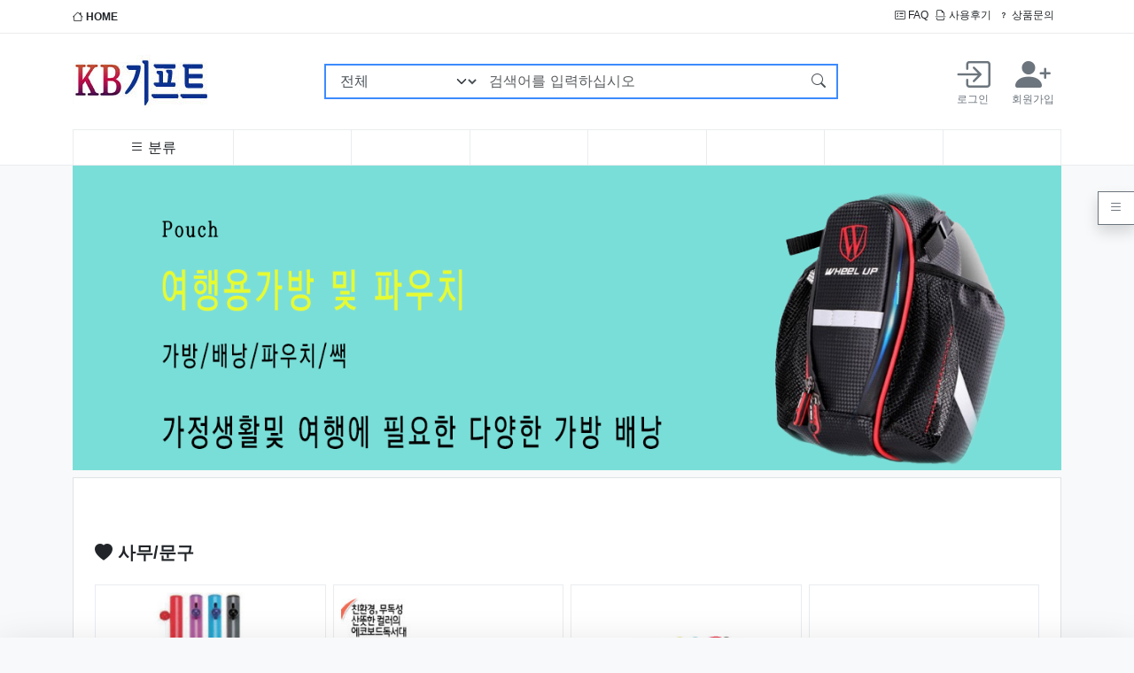

--- FILE ---
content_type: text/html; charset=utf-8
request_url: https://dodeul.com/shop/item.php?it_id=817044
body_size: 6704
content:
<!doctype html>
<html lang="ko" data-bs-theme="light">

<head>
    <meta charset="utf-8">
    <!-- PC용만 사용, 반응형 -->
    <meta name="viewport" id="meta_viewport" content="width=device-width,initial-scale=1.0,minimum-scale=0,maximum-scale=10">
    <meta name="HandheldFriendly" content="true">
    <meta name="format-detection" content="telephone=no">

    <!-- Favicons -->
    <link rel="apple-touch-icon" sizes="57x57" href="https://dodeul.com/assets/favicon/apple-icon-57x57.png">
    <link rel="apple-touch-icon" sizes="60x60" href="https://dodeul.com/assets/favicon/apple-icon-60x60.png">
    <link rel="apple-touch-icon" sizes="72x72" href="https://dodeul.com/assets/favicon/apple-icon-72x72.png">
    <link rel="apple-touch-icon" sizes="76x76" href="https://dodeul.com/assets/favicon/apple-icon-76x76.png">
    <link rel="apple-touch-icon" sizes="114x114" href="https://dodeul.com/assets/favicon/apple-icon-114x114.png">
    <link rel="apple-touch-icon" sizes="120x120" href="https://dodeul.com/assets/favicon/apple-icon-120x120.png">
    <link rel="apple-touch-icon" sizes="144x144" href="https://dodeul.com/assets/favicon/apple-icon-144x144.png">
    <link rel="apple-touch-icon" sizes="152x152" href="https://dodeul.com/assets/favicon/apple-icon-152x152.png">
    <link rel="apple-touch-icon" sizes="180x180" href="https://dodeul.com/assets/favicon/apple-icon-180x180.png">
    <link rel="icon" type="image/png" sizes="192x192" href="https://dodeul.com/assets/favicon/android-icon-192x192.png">
    <link rel="icon" type="image/png" sizes="32x32" href="https://dodeul.com/assets/favicon/favicon-32x32.png">
    <link rel="icon" type="image/png" sizes="96x96" href="https://dodeul.com/assets/favicon/favicon-96x96.png">
    <link rel="icon" type="image/png" sizes="16x16" href="https://dodeul.com/assets/favicon/favicon-16x16.png">
    <link rel="manifest" href="/manifest.json">
    <meta name="msapplication-TileColor" content="#ffffff">
    <meta name="msapplication-TileImage" content="https://dodeul.com/assets/favicon/ms-icon-144x144.png">
    <meta name="theme-color" content="#ffffff">

        <title>오류안내 페이지 | KB기프트</title>
    <link rel="stylesheet" href="https://dodeul.com/theme/bootstrap5/css/default_shop.css?ver=2303229">
<link rel="stylesheet" href="https://dodeul.com/js/font-awesome/css/font-awesome.min.css?ver=2303229">
<link rel="stylesheet" href="https://dodeul.com/assets/css/bootstrap-icons/font/bootstrap-icons.css?ver=2303229">
<link rel="stylesheet" href="https://dodeul.com/assets/css/askseo.css?ver=2303229">
<link rel="stylesheet" href="https://dodeul.com/assets/js/prism.css?ver=2303229">
<link rel="stylesheet" href="https://dodeul.com/assets/js/mhead-js/dist/mhead.css?ver=2303229">
<link rel="stylesheet" href="https://dodeul.com/assets/css/bootstrap.css?ver=2303229">
<link rel="stylesheet" href="https://dodeul.com/assets/js/swiper/swiper-bundle.min.css?ver=2303229">
    <script>
        // 자바스크립트에서 사용하는 전역변수 선언
        var g5_url = "https://dodeul.com";
        var g5_bbs_url = "https://dodeul.com/bbs";
        var g5_is_member = "";
        var g5_is_admin = "";
        var g5_is_mobile = "";
        var g5_bo_table = "";
        var g5_sca = "";
        var g5_editor = "";
        var g5_cookie_domain = "";
                    var g5_theme_shop_url = "https://dodeul.com/theme/bootstrap5/shop";
            var g5_shop_url = "https://dodeul.com/shop";
                
        //bootstrap5 basic용 상수 선언
                    //메모팝업 사용안함
            const BB_MEMO_POPUP = false;
                            //MAIL 팝업 사용안함
            const BB_MAIL_POPUP = false;
                            //SCRAP 팝업 사용안함
            const BB_SCRAP_POPUP = false;
                            //자기소개 팝업 사용안함
            const BB_PROFILE_POPUP = false;
                            //포인트내역 팝업 사용안함
            const BB_POINT_POPUP = false;
                            //영카트 쿠폰 팝업 사용안함
            const BB_COUPON_POPUP = false;
            </script>
    <link rel="preconnect" href="https://fonts.googleapis.com">
    <link rel="preconnect" href="https://fonts.gstatic.com" crossorigin>
<!--
    <link href="https://fonts.googleapis.com/css2?family=Nanum+Gothic:wght@400;700;800&family=Noto+Sans+KR:wght@100;300;400;500;700;900&display=swap" rel="stylesheet">
-->
    <script src="https://dodeul.com/assets/js/jquery/dist/jquery.min.js?ver=2304171"></script>
<script src="https://dodeul.com/js/common.js?ver=2304171"></script>
<script src="https://dodeul.com/js/wrest.js?ver=2304171"></script>
<script src="https://dodeul.com/js/placeholders.min.js?ver=2304171"></script>
<script src="https://dodeul.com/assets/js/jquery-migrate/dist/jquery-migrate.min.js?ver=2304171"></script>
<script src="https://dodeul.com/assets/js/js-cookie/dist/js.cookie.min.js?ver=2304171"></script>
<script src="https://dodeul.com/assets/css/bootstrap/dist/js/bootstrap.bundle.min.js?ver=2304171"></script>
<script src="https://dodeul.com/assets/js/askseo.js?ver=2304171"></script>
<script src="https://dodeul.com/assets/js/clipboard/dist/clipboard.min.js?ver=2304171"></script>
<script src="https://dodeul.com/assets/js/prism.js?ver=2304171"></script>
<script src="https://dodeul.com/assets/js/scrollmagic/scrollmagic/minified/ScrollMagic.min.js?ver=2304171"></script>
<script src="https://dodeul.com/assets/js/mhead-js/dist/mhead.js?ver=2304171"></script>
<script src="https://dodeul.com/assets/js/swiper/swiper-bundle.min.js?ver=2304171"></script>
</head>

<body  class='bg-light'>
<script>
alert("상품 판매가 종료되었습니다.");
document.location.replace("/");
</script>

<noscript>
<div id="validation_check">
    <h1>다음 항목에 오류가 있습니다.</h1>
    <p class="cbg">
        상품 판매가 종료되었습니다.    </p>
        <div class="btn_confirm">
        <a href="/">돌아가기</a>
    </div>
    
</div>
</noscript>



    <script>
        $(document).ready(function() {
            //smart sticky header, 글쓰기에는 사용하지 않음
            $(".main-header").mhead({
                scroll: {
                    hide: 200
                },
                hooks: {
                    'scrolledIn': function() {
                        //console.log('scrolledIn');
                    },
                    'scrolledOut': function() {
                        //console.log('scrolledOut');
                    }
                }
            });
        });
    </script>
</body>

</html>


--- FILE ---
content_type: text/html; charset=utf-8
request_url: https://dodeul.com/
body_size: 141460
content:
<!doctype html>
<html lang="ko" data-bs-theme="light">

<head>
    <meta charset="utf-8">
    <!-- PC용만 사용, 반응형 -->
    <meta name="viewport" id="meta_viewport" content="width=device-width,initial-scale=1.0,minimum-scale=0,maximum-scale=10">
    <meta name="HandheldFriendly" content="true">
    <meta name="format-detection" content="telephone=no">

    <!-- Favicons -->
    <link rel="apple-touch-icon" sizes="57x57" href="https://dodeul.com/assets/favicon/apple-icon-57x57.png">
    <link rel="apple-touch-icon" sizes="60x60" href="https://dodeul.com/assets/favicon/apple-icon-60x60.png">
    <link rel="apple-touch-icon" sizes="72x72" href="https://dodeul.com/assets/favicon/apple-icon-72x72.png">
    <link rel="apple-touch-icon" sizes="76x76" href="https://dodeul.com/assets/favicon/apple-icon-76x76.png">
    <link rel="apple-touch-icon" sizes="114x114" href="https://dodeul.com/assets/favicon/apple-icon-114x114.png">
    <link rel="apple-touch-icon" sizes="120x120" href="https://dodeul.com/assets/favicon/apple-icon-120x120.png">
    <link rel="apple-touch-icon" sizes="144x144" href="https://dodeul.com/assets/favicon/apple-icon-144x144.png">
    <link rel="apple-touch-icon" sizes="152x152" href="https://dodeul.com/assets/favicon/apple-icon-152x152.png">
    <link rel="apple-touch-icon" sizes="180x180" href="https://dodeul.com/assets/favicon/apple-icon-180x180.png">
    <link rel="icon" type="image/png" sizes="192x192" href="https://dodeul.com/assets/favicon/android-icon-192x192.png">
    <link rel="icon" type="image/png" sizes="32x32" href="https://dodeul.com/assets/favicon/favicon-32x32.png">
    <link rel="icon" type="image/png" sizes="96x96" href="https://dodeul.com/assets/favicon/favicon-96x96.png">
    <link rel="icon" type="image/png" sizes="16x16" href="https://dodeul.com/assets/favicon/favicon-16x16.png">
    <link rel="manifest" href="/manifest.json">
    <meta name="msapplication-TileColor" content="#ffffff">
    <meta name="msapplication-TileImage" content="https://dodeul.com/assets/favicon/ms-icon-144x144.png">
    <meta name="theme-color" content="#ffffff">

        <title>KB기프트</title>
    <link rel="stylesheet" href="https://dodeul.com/theme/bootstrap5/css/default_shop.css?ver=2303229">
<link rel="stylesheet" href="https://dodeul.com/js/font-awesome/css/font-awesome.min.css?ver=2303229">
<link rel="stylesheet" href="https://dodeul.com/theme/bootstrap5/skin/shop/basic/style.css?ver=2303229">
<link rel="stylesheet" href="https://dodeul.com/assets/css/bootstrap-icons/font/bootstrap-icons.css?ver=2303229">
<link rel="stylesheet" href="https://dodeul.com/js/owlcarousel/owl.carousel.min.css?ver=2303229">
<link rel="stylesheet" href="https://dodeul.com/assets/css/askseo.css?ver=2303229">
<link rel="stylesheet" href="https://dodeul.com/assets/js/prism.css?ver=2303229">
<link rel="stylesheet" href="https://dodeul.com/assets/js/mhead-js/dist/mhead.css?ver=2303229">
<link rel="stylesheet" href="https://dodeul.com/assets/css/skin/outlogin/outlogin-basic.css?ver=2303229">
<link rel="stylesheet" href="https://dodeul.com/assets/css/skin/latest/latest-notice.css?ver=2303229">
<link rel="stylesheet" href="https://dodeul.com/assets/css/skin/outlogin/outlogin-shop-side.css?ver=2303229">
<link rel="stylesheet" href="https://dodeul.com/assets/css/bootstrap.css?ver=2303229">
<link rel="stylesheet" href="https://dodeul.com/assets/css/shop/category.css?ver=2303229">
<link rel="stylesheet" href="https://dodeul.com/assets/css/skin/shop/box.css?ver=2303229">
<link rel="stylesheet" href="https://dodeul.com/assets/css/skin/shop/main.skin.css?ver=2303229">
<link rel="stylesheet" href="https://dodeul.com/assets/js/swiper/swiper-bundle.min.css?ver=2303229">
<link rel="stylesheet" href="https://dodeul.com/assets/js/owl.carousel/dist/assets/owl.carousel.min.css?ver=2303229">
    <script>
        // 자바스크립트에서 사용하는 전역변수 선언
        var g5_url = "https://dodeul.com";
        var g5_bbs_url = "https://dodeul.com/bbs";
        var g5_is_member = "";
        var g5_is_admin = "";
        var g5_is_mobile = "";
        var g5_bo_table = "";
        var g5_sca = "";
        var g5_editor = "";
        var g5_cookie_domain = "";
                    var g5_theme_shop_url = "https://dodeul.com/theme/bootstrap5/shop";
            var g5_shop_url = "https://dodeul.com/shop";
                
        //bootstrap5 basic용 상수 선언
                    //메모팝업 사용안함
            const BB_MEMO_POPUP = false;
                            //MAIL 팝업 사용안함
            const BB_MAIL_POPUP = false;
                            //SCRAP 팝업 사용안함
            const BB_SCRAP_POPUP = false;
                            //자기소개 팝업 사용안함
            const BB_PROFILE_POPUP = false;
                            //포인트내역 팝업 사용안함
            const BB_POINT_POPUP = false;
                            //영카트 쿠폰 팝업 사용안함
            const BB_COUPON_POPUP = false;
            </script>
    <link rel="preconnect" href="https://fonts.googleapis.com">
    <link rel="preconnect" href="https://fonts.gstatic.com" crossorigin>
<!--
    <link href="https://fonts.googleapis.com/css2?family=Nanum+Gothic:wght@400;700;800&family=Noto+Sans+KR:wght@100;300;400;500;700;900&display=swap" rel="stylesheet">
-->
    <script src="https://dodeul.com/assets/js/jquery/dist/jquery.min.js?ver=2304171"></script>
<script src="https://dodeul.com/js/common.js?ver=2304171"></script>
<script src="https://dodeul.com/js/wrest.js?ver=2304171"></script>
<script src="https://dodeul.com/js/placeholders.min.js?ver=2304171"></script>
<script src="https://dodeul.com/assets/js/jquery-migrate/dist/jquery-migrate.min.js?ver=2304171"></script>
<script src="https://dodeul.com/assets/js/js-cookie/dist/js.cookie.min.js?ver=2304171"></script>
<script src="https://dodeul.com/js/owlcarousel/owl.carousel.min.js?ver=2304171"></script>
<script src="https://dodeul.com/assets/css/bootstrap/dist/js/bootstrap.bundle.min.js?ver=2304171"></script>
<script src="https://dodeul.com/assets/js/askseo.js?ver=2304171"></script>
<script src="https://dodeul.com/assets/js/clipboard/dist/clipboard.min.js?ver=2304171"></script>
<script src="https://dodeul.com/assets/js/prism.js?ver=2304171"></script>
<script src="https://dodeul.com/assets/js/scrollmagic/scrollmagic/minified/ScrollMagic.min.js?ver=2304171"></script>
<script src="https://dodeul.com/assets/js/mhead-js/dist/mhead.js?ver=2304171"></script>
<script src="https://dodeul.com/assets/js/swiper/swiper-bundle.min.js?ver=2304171"></script>
<script src="https://dodeul.com/assets/js/owl.carousel/dist/owl.carousel.min.js?ver=2304171"></script>
</head>

<body  class='bg-light'><meta name="referrer" content="no-referrer-when-downgrade">
<meta name="robots" content="all">

<meta http-equiv="content-language" content="kr">
<link rel="canonical" href="https://dodeul.com">
<meta name="Author" contents="KB기프트">
<meta name="Publisher" content="KB기프트">
<meta name="Other Agent" content="KB기프트">
<meta name="copyright" content="KB기프트">
<meta name="Author-Date" content="2026-01-26" scheme="YYYY-MM-DD">
<meta name="Date" content="2026-01-26" scheme="YYYY-MM-DD">
<meta name="subject" content="KB기프트">
<meta name="title" content="KB기프트">
<meta name="Distribution" content="KB기프트, 돌 답례품 판촉물 행사용품 타올, 우산 전문 쇼핑몰">
<meta name="description" content="KB기프트, 돌 답례품 판촉물 행사용품 타올, 우산 전문 쇼핑몰">
<meta name="Descript-xion" content="KB기프트, 국내 최대 규모의 상품진열과 편리한 검색기능으로 고객님께서 편리한 쇼핑을 할수 있도록 항상 노력할 것이며 '최고의 상품', '최저의 가격' 이라는 슬로건을 내걸고 방문하신 고객 한분 한분께 정성을 다하는 회사가 되도록 력하겠습니다">
<meta name="keywords" content="KB기프트, 돌 답례품,행사용품, 타올, 우산, 텀블러, 소형가전, 전통공예, 사무용품, 텀블러, 메모지, 수첩, 다이어리, 미니가습기, 공기청정기, USB메모리, 무선충전기">
<meta itemprop="name" content="KB기프트">
<meta itemprop="description" content="KB기프트, 돌 답례품 판촉물 행사용품 타올, 우산 전문 쇼핑몰">
<meta itemprop="image" content="https://dodeul.com/img/logo_social.png">
<meta property="og:locale" content="ko_KR">
<meta property="og:locale:alternate" content="ko_KR">
<!-- SEO 끝 -->
<!--Sticky header 를 사용하려면 main-header class를 아래 _shop 에 추가해야 한다. -->
<header class="_shop">
    <div class="top-menu-wrap">
        <div class="container">
            <div class="d-flex justify-content-between py-2">
                                    <div class='me-auto'>
                        <a href="https://dodeul.com/shop/" class="fw-bold"><i class="bi bi-house"></i> HOME</a>
                    </div>
                                <div class="d-flex justify-content-end">
                    <!-- PC용 -->
                    <div class="me-auto flex-row d-none d-md-flex">
                        <a href="https://dodeul.com/bbs/faq.php" class="me-2"><i class="bi bi-card-checklist"></i> FAQ</a>
                                                <a href="https://dodeul.com/shop/itemuselist.php" class="me-2"><i class="bi bi-file-earmark-break"></i> 사용후기</a>
                        <a href="https://dodeul.com/shop/itemqalist.php" class="me-2"><i class="bi bi-question"></i> 상품문의</a>
                        <!-- <a href="https://dodeul.com/shop/couponzone.php"><i class="bi bi-book-half"></i> 쿠폰존</a> -->
                                            </div>
                    <!-- 모바일용 -->
                    <div class="dropdown d-flex d-md-none mobile-top-menu">
                        <div class="login-wrap-mobile d-flex d-lg-none me-3">
                                                            <a href="https://dodeul.com/bbs/login.php?url=%2F" class="d-flex me-1">
                                    <i class="bi bi-box-arrow-in-right text-center login-icon"></i>
                                    &nbsp;<span class="d-flex justify-content-center">로그인</span>
                                </a>
                                <a href="https://dodeul.com/bbs/register.php" class="d-flex justify-content-center">
                                    <i class="bi bi-person-plus-fill text-center login-icon"></i>
                                    &nbsp;<span class="d-flex justify-content-center">회원가입</span>
                                </a>
                                                    </div>

                        <a class="dropdown-toggle" data-bs-toggle="dropdown" aria-expanded="false"><i class="bi bi-three-dots-vertical"></i></a>
                        <ul class="dropdown-menu">
                            <li class='dropdown-item'><a href="https://dodeul.com/bbs/faq.php" class="me-1"><i class="bi bi-card-checklist"></i> FAQ</a></li>
                                                        <li class='dropdown-item'><a href="https://dodeul.com/shop/itemuselist.php" class="me-1"><i class="bi bi-file-earmark-break"></i> 사용후기</a></li>
                            <li class='dropdown-item'><a href="https://dodeul.com/shop/itemqalist.php" class="me-1"><i class="bi bi-question"></i> 상품문의</a></li>
                            <li class='dropdown-item'><a href="https://dodeul.com/shop/couponzone.php"><i class="bi bi-book-half"></i> 쿠폰존</a></li>
                        </ul>
                    </div>
                </div>
            </div>
        </div>
    </div>
    <!--//.top-menu-wrap -->
    <div class="main-menu-wrap">
        <div class="container">
            <div class="d-flex flex-wrap align-items-center justify-content-between">
                <!-- 모바일 메뉴 호출 -->
                <a class="off-menu-btn d-lg-none d-flex opacity-75" data-bs-toggle="offcanvas" data-bs-target="#offcanvas_menu" aria-controls="offcanvas_menu">
                    <i class="bi bi-list"></i>
                </a>
                <a href="https://dodeul.com/shop" class="logo d-flex align-items-center py-4">
                    <img src="https://dodeul.com/theme/bootstrap5/img/logo.png" />
                </a>
                <!-- 검색 -->
                <div class="search-wrap align-content-center flex-wrap d-none d-lg-flex flex-fill justify-content-center">
                    <form name="frmsearch1" method="get" action="https://dodeul.com/shop/search.php" onsubmit="return search_submit(this);" class='align-content-center flex-wrap d-none d-lg-flex flex-fill justify-content-center'>
                        <input type="hidden" name="sfl" value="wr_subject||wr_content">
                        <input type="hidden" name="sop" value="and">
                        <label for="sch_stx" class="visually-hidden">검색어 필수</label>
                        <div class="input-group goods-search">
                            <select name='qcaid' class='form-select'><option value=''>전체</option><option value='001'>가정/생활</option><option value='002'>사무/문구</option><option value='003'>레저건강/자동차용품</option><option value='004'>악세사리</option><option value='005'>주방용품</option><option value='006'>업소용품</option><option value='007'>상패/휘장</option></select>                            <input type="text" name="q" maxlength="20" value="" class="form-control flex-grow-1" id="sch_stx" placeholder="검색어를 입력하십시오" aria-label="검색어를 입력하십시오" aria-describedby="search-submit">
                            <button class="btn btn-outline-primary" type="submit" id="search-submit"><i class="bi bi-search"></i></button>
                        </div>
                        <script>
                            function search_submit(f) {
                                if (f.q.value.length < 2) {
                                    alert("검색어는 두글자 이상 입력하십시오.");
                                    f.q.select();
                                    f.q.focus();
                                    return false;
                                }
                                return true;
                            }
                        </script>
                    </form>
                </div><!--//.search-wrap -->

                <div class="login-wrap d-none d-lg-flex">
                                            <a href="https://dodeul.com/bbs/login.php?url=%2F" class="d-flex flex-column p-2 me-2">
                            <i class="bi bi-box-arrow-in-right text-center login-icon"></i>
                            <span class="d-flex justify-content-center">로그인</span>
                        </a>
                        <a href="https://dodeul.com/bbs/register.php" class="d-flex flex-column justify-content-center p-2">
                            <i class="bi bi-person-plus-fill text-center login-icon"></i>
                            <span class="d-flex justify-content-center">회원가입</span>
                        </a>
                                    </div>

                <!-- 모바일 회원 메뉴 호출 - CART -->
                <a class="off-menu-btn off-member d-lg-none d-flex opacity-75" data-bs-toggle="offcanvas" data-bs-target="#right-content-menu" aria-controls="right-content-menu">
                    <i class="bi bi-person"></i>
                </a>
            </div>

            <div class="category-wrap d-flex justify-content-around">
                <div class="py-2 flex-fill header-main-nav d-flex justify-content-center d-none d-lg-flex category-item"><div id="category" class="category-wrap position-relative">
    <div id='cate-view' class="categorys position-relative">
        <a href='#categorylink' class="primary-menu"><i class="bi bi-list"></i> <span class="d-none d-md-inline">분류</span></a>
        <ul class="list-group depth1 position-absolute flex-column shadow-sm">
<li class="list-group-item position-relative justify-content-between d-flex "><a href="https://dodeul.com/shop/list.php?ca_id=001" class="cate_li_1_a">가정/생활</a><span class="text"><i class="bi bi-plus"></i></span><ul class="list-group depth2 position-absolute flex-column shadow-sm" style="top:0px">
<li class="list-group-item position-relative justify-content-between d-flex"><a href="https://dodeul.com/shop/list.php?ca_id=001001">가방/배낭/파우치/쌕 </a></li><li class="list-group-item position-relative justify-content-between d-flex"><a href="https://dodeul.com/shop/list.php?ca_id=001002">가전제품 </a></li><li class="list-group-item position-relative justify-content-between d-flex"><a href="https://dodeul.com/shop/list.php?ca_id=001003">거울 </a></li><li class="list-group-item position-relative justify-content-between d-flex"><a href="https://dodeul.com/shop/list.php?ca_id=001004">공구세트 </a></li><li class="list-group-item position-relative justify-content-between d-flex"><a href="https://dodeul.com/shop/list.php?ca_id=001005">구급함세트/밴드/생존키트 </a></li><li class="list-group-item position-relative justify-content-between d-flex"><a href="https://dodeul.com/shop/list.php?ca_id=001006">달력(카렌다) </a></li><li class="list-group-item position-relative justify-content-between d-flex"><a href="https://dodeul.com/shop/list.php?ca_id=001007">바늘쌈지/반짇고리 </a></li><li class="list-group-item position-relative justify-content-between d-flex"><a href="https://dodeul.com/shop/list.php?ca_id=001009">방향제/디퓨저 </a></li><li class="list-group-item position-relative justify-content-between d-flex"><a href="https://dodeul.com/shop/list.php?ca_id=001010">보자기 </a></li><li class="list-group-item position-relative justify-content-between d-flex"><a href="https://dodeul.com/shop/list.php?ca_id=001012">서랍/수납함/보석함 </a></li><li class="list-group-item position-relative justify-content-between d-flex"><a href="https://dodeul.com/shop/list.php?ca_id=001013">선물세트 </a></li><li class="list-group-item position-relative justify-content-between d-flex"><a href="https://dodeul.com/shop/list.php?ca_id=001014">온/습도계 </a></li><li class="list-group-item position-relative justify-content-between d-flex"><a href="https://dodeul.com/shop/list.php?ca_id=001017">청소/세탁용품 </a></li><li class="list-group-item position-relative justify-content-between d-flex"><a href="https://dodeul.com/shop/list.php?ca_id=001018">통장지갑 </a></li><li class="list-group-item position-relative justify-content-between d-flex"><a href="https://dodeul.com/shop/list.php?ca_id=001019">휴지통/분리수거함 </a></li><li class="list-group-item position-relative justify-content-between d-flex"><a href="https://dodeul.com/shop/list.php?ca_id=001020">기타 </a></li><li class="list-group-item position-relative justify-content-between d-flex"><a href="https://dodeul.com/shop/list.php?ca_id=001022">비누/손세정제/워시/크림 </a></li><li class="list-group-item position-relative justify-content-between d-flex"><a href="https://dodeul.com/shop/list.php?ca_id=001023">에코백 </a></li><li class="list-group-item position-relative justify-content-between d-flex"><a href="https://dodeul.com/shop/list.php?ca_id=001024">여권케이스/네임텍 </a></li><li class="list-group-item position-relative justify-content-between d-flex"><a href="https://dodeul.com/shop/list.php?ca_id=001025">방역/손소독제 </a></li><li class="list-group-item position-relative justify-content-between d-flex"><a href="https://dodeul.com/shop/list.php?ca_id=001026">퇴치기/모기채 </a></li></ul>
</li><li class="list-group-item position-relative justify-content-between d-flex "><a href="https://dodeul.com/shop/list.php?ca_id=002" class="cate_li_1_a">사무/문구</a><span class="text"><i class="bi bi-plus"></i></span><ul class="list-group depth2 position-absolute flex-column shadow-sm" style="top:-40px">
<li class="list-group-item position-relative justify-content-between d-flex"><a href="https://dodeul.com/shop/list.php?ca_id=002001">USB/OTG/보조배터리</a></li><li class="list-group-item position-relative justify-content-between d-flex"><a href="https://dodeul.com/shop/list.php?ca_id=002007">고무판 </a></li><li class="list-group-item position-relative justify-content-between d-flex"><a href="https://dodeul.com/shop/list.php?ca_id=002008">다이어리 </a></li><li class="list-group-item position-relative justify-content-between d-flex"><a href="https://dodeul.com/shop/list.php?ca_id=002009">독서대/북엔드/북마크 </a></li><li class="list-group-item position-relative justify-content-between d-flex"><a href="https://dodeul.com/shop/list.php?ca_id=002011">마우스/모니터/키보드</a></li><li class="list-group-item position-relative justify-content-between d-flex"><a href="https://dodeul.com/shop/list.php?ca_id=002012">마우스패드/손목보호대 </a></li><li class="list-group-item position-relative justify-content-between d-flex"><a href="https://dodeul.com/shop/list.php?ca_id=002014">메모홀더/클립/집게/자석 </a></li><li class="list-group-item position-relative justify-content-between d-flex"><a href="https://dodeul.com/shop/list.php?ca_id=002015">명찰/사원증/집게/줄/홀더 </a></li><li class="list-group-item position-relative justify-content-between d-flex"><a href="https://dodeul.com/shop/list.php?ca_id=002016">명함첩/지갑/함/케이스 </a></li><li class="list-group-item position-relative justify-content-between d-flex"><a href="https://dodeul.com/shop/list.php?ca_id=002017">문구세트 </a></li><li class="list-group-item position-relative justify-content-between d-flex"><a href="https://dodeul.com/shop/list.php?ca_id=002018">바인더 </a></li><li class="list-group-item position-relative justify-content-between d-flex"><a href="https://dodeul.com/shop/list.php?ca_id=002019">버튼/타이슬링 </a></li><li class="list-group-item position-relative justify-content-between d-flex"><a href="https://dodeul.com/shop/list.php?ca_id=002020">볼펜/샤프/연필/세트 </a></li><li class="list-group-item position-relative justify-content-between d-flex"><a href="https://dodeul.com/shop/list.php?ca_id=002022">상장케이스/용지/액자 </a></li><li class="list-group-item position-relative justify-content-between d-flex"><a href="https://dodeul.com/shop/list.php?ca_id=002024">수첩/노트/메모패드 </a></li><li class="list-group-item position-relative justify-content-between d-flex"><a href="https://dodeul.com/shop/list.php?ca_id=002025">스텐드 </a></li><li class="list-group-item position-relative justify-content-between d-flex"><a href="https://dodeul.com/shop/list.php?ca_id=002026">스피커/이어폰/헤드셋 </a></li><li class="list-group-item position-relative justify-content-between d-flex"><a href="https://dodeul.com/shop/list.php?ca_id=002027">연필꽂이/깎이 </a></li><li class="list-group-item position-relative justify-content-between d-flex"><a href="https://dodeul.com/shop/list.php?ca_id=002029">인주/인주함 </a></li><li class="list-group-item position-relative justify-content-between d-flex"><a href="https://dodeul.com/shop/list.php?ca_id=002030">자 </a></li><li class="list-group-item position-relative justify-content-between d-flex"><a href="https://dodeul.com/shop/list.php?ca_id=002031">카드/회원카드 </a></li><li class="list-group-item position-relative justify-content-between d-flex"><a href="https://dodeul.com/shop/list.php?ca_id=002034">학습문구 </a></li><li class="list-group-item position-relative justify-content-between d-flex"><a href="https://dodeul.com/shop/list.php?ca_id=002035">호치케스/수정테이프/지우개 </a></li><li class="list-group-item position-relative justify-content-between d-flex"><a href="https://dodeul.com/shop/list.php?ca_id=002036">화일 </a></li><li class="list-group-item position-relative justify-content-between d-flex"><a href="https://dodeul.com/shop/list.php?ca_id=002037">기타 </a></li></ul>
</li><li class="list-group-item position-relative justify-content-between d-flex "><a href="https://dodeul.com/shop/list.php?ca_id=003" class="cate_li_1_a">레저건강/자동차용품</a><span class="text"><i class="bi bi-plus"></i></span><ul class="list-group depth2 position-absolute flex-column shadow-sm" style="top:-80px">
<li class="list-group-item position-relative justify-content-between d-flex"><a href="https://dodeul.com/shop/list.php?ca_id=003001">골프용품 </a></li><li class="list-group-item position-relative justify-content-between d-flex"><a href="https://dodeul.com/shop/list.php?ca_id=003003">놀이용품 </a></li><li class="list-group-item position-relative justify-content-between d-flex"><a href="https://dodeul.com/shop/list.php?ca_id=003004">돗자리/매트/방석 </a></li><li class="list-group-item position-relative justify-content-between d-flex"><a href="https://dodeul.com/shop/list.php?ca_id=003005">등산용품 </a></li><li class="list-group-item position-relative justify-content-between d-flex"><a href="https://dodeul.com/shop/list.php?ca_id=003006">마스크/마스크용품 </a></li><li class="list-group-item position-relative justify-content-between d-flex"><a href="https://dodeul.com/shop/list.php?ca_id=003007">맥가이버칼 </a></li><li class="list-group-item position-relative justify-content-between d-flex"><a href="https://dodeul.com/shop/list.php?ca_id=003010">부채 </a></li><li class="list-group-item position-relative justify-content-between d-flex"><a href="https://dodeul.com/shop/list.php?ca_id=003011">손수건/스카프/두건/워머 </a></li><li class="list-group-item position-relative justify-content-between d-flex"><a href="https://dodeul.com/shop/list.php?ca_id=003012">손톱깍기세트 </a></li><li class="list-group-item position-relative justify-content-between d-flex"><a href="https://dodeul.com/shop/list.php?ca_id=003014">아이스박스/쿨러백 </a></li><li class="list-group-item position-relative justify-content-between d-flex"><a href="https://dodeul.com/shop/list.php?ca_id=003015">양말/장갑/토시 </a></li><li class="list-group-item position-relative justify-content-between d-flex"><a href="https://dodeul.com/shop/list.php?ca_id=003016">여행용 세트 </a></li><li class="list-group-item position-relative justify-content-between d-flex"><a href="https://dodeul.com/shop/list.php?ca_id=003017">우산 </a></li><li class="list-group-item position-relative justify-content-between d-flex"><a href="https://dodeul.com/shop/list.php?ca_id=003018">우의 </a></li><li class="list-group-item position-relative justify-content-between d-flex"><a href="https://dodeul.com/shop/list.php?ca_id=003019">찜질/핫팩 </a></li><li class="list-group-item position-relative justify-content-between d-flex"><a href="https://dodeul.com/shop/list.php?ca_id=003020">자동차용품 </a></li><li class="list-group-item position-relative justify-content-between d-flex"><a href="https://dodeul.com/shop/list.php?ca_id=003022">줄넘기/아령/지압안마기 </a></li><li class="list-group-item position-relative justify-content-between d-flex"><a href="https://dodeul.com/shop/list.php?ca_id=003023">체중계 </a></li><li class="list-group-item position-relative justify-content-between d-flex"><a href="https://dodeul.com/shop/list.php?ca_id=003024">칫솔세트/칫솔살균기 </a></li><li class="list-group-item position-relative justify-content-between d-flex"><a href="https://dodeul.com/shop/list.php?ca_id=003025">캠핑용품 </a></li><li class="list-group-item position-relative justify-content-between d-flex"><a href="https://dodeul.com/shop/list.php?ca_id=003026">쿠션/담요/베게 </a></li><li class="list-group-item position-relative justify-content-between d-flex"><a href="https://dodeul.com/shop/list.php?ca_id=003027">타올/수건 </a></li><li class="list-group-item position-relative justify-content-between d-flex"><a href="https://dodeul.com/shop/list.php?ca_id=003028">티셔츠/단체복/조끼 </a></li><li class="list-group-item position-relative justify-content-between d-flex"><a href="https://dodeul.com/shop/list.php?ca_id=003029">확대경(돋보기) </a></li><li class="list-group-item position-relative justify-content-between d-flex"><a href="https://dodeul.com/shop/list.php?ca_id=003030">후레쉬(랜턴)/경광봉/작업등 </a></li><li class="list-group-item position-relative justify-content-between d-flex"><a href="https://dodeul.com/shop/list.php?ca_id=003032">우산타올세트 </a></li><li class="list-group-item position-relative justify-content-between d-flex"><a href="https://dodeul.com/shop/list.php?ca_id=003033">지팡이/스틱 </a></li><li class="list-group-item position-relative justify-content-between d-flex"><a href="https://dodeul.com/shop/list.php?ca_id=003034">의자/체어 </a></li></ul>
</li><li class="list-group-item position-relative justify-content-between d-flex "><a href="https://dodeul.com/shop/list.php?ca_id=004" class="cate_li_1_a">악세사리</a><span class="text"><i class="bi bi-plus"></i></span><ul class="list-group depth2 position-absolute flex-column shadow-sm" style="top:-120px">
<li class="list-group-item position-relative justify-content-between d-flex"><a href="https://dodeul.com/shop/list.php?ca_id=004002">도장집 </a></li><li class="list-group-item position-relative justify-content-between d-flex"><a href="https://dodeul.com/shop/list.php?ca_id=004003">시계 </a><span class="text"><i class="bi bi-plus"></i></span><ul class="list-group depth3 position-absolute shadow-sm" style="top:-40px">
<li class="list-group-item"><a href="https://dodeul.com/shop/list.php?ca_id=004003001">탁상시계</a></li><li class="list-group-item"><a href="https://dodeul.com/shop/list.php?ca_id=004003002">손목시계</a></li><li class="list-group-item"><a href="https://dodeul.com/shop/list.php?ca_id=004003003">벽시계</a></li><li class="list-group-item"><a href="https://dodeul.com/shop/list.php?ca_id=004003004">흡착시계</a></li></ul>
</li><li class="list-group-item position-relative justify-content-between d-flex"><a href="https://dodeul.com/shop/list.php?ca_id=004004">열쇠고리/피리 </a></li><li class="list-group-item position-relative justify-content-between d-flex"><a href="https://dodeul.com/shop/list.php?ca_id=004008">휴대폰악세사리/거치대 </a></li><li class="list-group-item position-relative justify-content-between d-flex"><a href="https://dodeul.com/shop/list.php?ca_id=004009">기타 </a></li></ul>
</li><li class="list-group-item position-relative justify-content-between d-flex bottoms"><a href="https://dodeul.com/shop/list.php?ca_id=005" class="cate_li_1_a">주방용품</a><span class="text"><i class="bi bi-plus"></i></span><ul class="list-group depth2 position-absolute flex-column shadow-sm" style="top:-160px">
<li class="list-group-item position-relative justify-content-between d-flex"><a href="https://dodeul.com/shop/list.php?ca_id=005001">고무장갑/위생장갑/지퍼백 </a></li><li class="list-group-item position-relative justify-content-between d-flex"><a href="https://dodeul.com/shop/list.php?ca_id=005002">냄비/후라이팬/솥 </a></li><li class="list-group-item position-relative justify-content-between d-flex"><a href="https://dodeul.com/shop/list.php?ca_id=005003">냄비받침 </a></li><li class="list-group-item position-relative justify-content-between d-flex"><a href="https://dodeul.com/shop/list.php?ca_id=005004">도마 </a></li><li class="list-group-item position-relative justify-content-between d-flex"><a href="https://dodeul.com/shop/list.php?ca_id=005005">도시락/죽통 </a></li><li class="list-group-item position-relative justify-content-between d-flex"><a href="https://dodeul.com/shop/list.php?ca_id=005006">그릇/면기 </a></li><li class="list-group-item position-relative justify-content-between d-flex"><a href="https://dodeul.com/shop/list.php?ca_id=005007">머그컵 </a></li><li class="list-group-item position-relative justify-content-between d-flex"><a href="https://dodeul.com/shop/list.php?ca_id=005008">물병/텀블러 </a></li><li class="list-group-item position-relative justify-content-between d-flex"><a href="https://dodeul.com/shop/list.php?ca_id=005010">밀폐용기 </a></li><li class="list-group-item position-relative justify-content-between d-flex"><a href="https://dodeul.com/shop/list.php?ca_id=005011">보온/보냉병 </a></li><li class="list-group-item position-relative justify-content-between d-flex"><a href="https://dodeul.com/shop/list.php?ca_id=005012">수세미/행주 </a></li><li class="list-group-item position-relative justify-content-between d-flex"><a href="https://dodeul.com/shop/list.php?ca_id=005013">수저/티스푼세트 </a></li><li class="list-group-item position-relative justify-content-between d-flex"><a href="https://dodeul.com/shop/list.php?ca_id=005014">시장가방/시장바구니/캐리어 </a></li><li class="list-group-item position-relative justify-content-between d-flex"><a href="https://dodeul.com/shop/list.php?ca_id=005015">앞치마/주방장갑 </a></li><li class="list-group-item position-relative justify-content-between d-flex"><a href="https://dodeul.com/shop/list.php?ca_id=005016">오프너 </a></li><li class="list-group-item position-relative justify-content-between d-flex"><a href="https://dodeul.com/shop/list.php?ca_id=005017">쟁반/교자상 </a></li><li class="list-group-item position-relative justify-content-between d-flex"><a href="https://dodeul.com/shop/list.php?ca_id=005018">전기레인지/그릴/믹서기</a></li><li class="list-group-item position-relative justify-content-between d-flex"><a href="https://dodeul.com/shop/list.php?ca_id=005019">조리기구세트 </a></li><li class="list-group-item position-relative justify-content-between d-flex"><a href="https://dodeul.com/shop/list.php?ca_id=005021">주걱 </a></li><li class="list-group-item position-relative justify-content-between d-flex"><a href="https://dodeul.com/shop/list.php?ca_id=005022">주전자/포트 </a></li><li class="list-group-item position-relative justify-content-between d-flex"><a href="https://dodeul.com/shop/list.php?ca_id=005024">칼/식가위/야채칼 </a></li><li class="list-group-item position-relative justify-content-between d-flex"><a href="https://dodeul.com/shop/list.php?ca_id=005025">컵 </a></li><li class="list-group-item position-relative justify-content-between d-flex"><a href="https://dodeul.com/shop/list.php?ca_id=005028">기타 </a></li></ul>
</li><li class="list-group-item position-relative justify-content-between d-flex bottoms"><a href="https://dodeul.com/shop/list.php?ca_id=006" class="cate_li_1_a">업소용품</a><span class="text"><i class="bi bi-plus"></i></span><ul class="list-group depth2 position-absolute flex-column shadow-sm" style="top:-200px">
<li class="list-group-item position-relative justify-content-between d-flex"><a href="https://dodeul.com/shop/list.php?ca_id=006001">네프킨/네프킨함/티슈함 </a></li><li class="list-group-item position-relative justify-content-between d-flex"><a href="https://dodeul.com/shop/list.php?ca_id=006002">라이타 </a></li><li class="list-group-item position-relative justify-content-between d-flex"><a href="https://dodeul.com/shop/list.php?ca_id=006003">메뉴꽂이 </a></li><li class="list-group-item position-relative justify-content-between d-flex"><a href="https://dodeul.com/shop/list.php?ca_id=006004">메뉴판/메뉴끈 </a></li><li class="list-group-item position-relative justify-content-between d-flex"><a href="https://dodeul.com/shop/list.php?ca_id=006005">박스/봉투/쇼핑백/케이스 </a></li><li class="list-group-item position-relative justify-content-between d-flex"><a href="https://dodeul.com/shop/list.php?ca_id=006006">빌지(계산서)/빌지패드 </a></li><li class="list-group-item position-relative justify-content-between d-flex"><a href="https://dodeul.com/shop/list.php?ca_id=006007">성냥 </a></li><li class="list-group-item position-relative justify-content-between d-flex"><a href="https://dodeul.com/shop/list.php?ca_id=006008">세팅지 </a></li><li class="list-group-item position-relative justify-content-between d-flex"><a href="https://dodeul.com/shop/list.php?ca_id=006009">숟가락집/수저통합지 </a></li><li class="list-group-item position-relative justify-content-between d-flex"><a href="https://dodeul.com/shop/list.php?ca_id=006010">스티커 </a></li><li class="list-group-item position-relative justify-content-between d-flex"><a href="https://dodeul.com/shop/list.php?ca_id=006011">이쑤시개/면봉 </a></li><li class="list-group-item position-relative justify-content-between d-flex"><a href="https://dodeul.com/shop/list.php?ca_id=006012">재떨이 </a></li><li class="list-group-item position-relative justify-content-between d-flex"><a href="https://dodeul.com/shop/list.php?ca_id=006013">컵받침(코스타) </a></li><li class="list-group-item position-relative justify-content-between d-flex"><a href="https://dodeul.com/shop/list.php?ca_id=006014">컵뚜껑 </a></li><li class="list-group-item position-relative justify-content-between d-flex"><a href="https://dodeul.com/shop/list.php?ca_id=006015">티슈/물티슈 </a></li><li class="list-group-item position-relative justify-content-between d-flex"><a href="https://dodeul.com/shop/list.php?ca_id=006016">기타 </a></li><li class="list-group-item position-relative justify-content-between d-flex"><a href="https://dodeul.com/shop/list.php?ca_id=006017">종이컵 </a></li><li class="list-group-item position-relative justify-content-between d-flex"><a href="https://dodeul.com/shop/list.php?ca_id=006018">전단지/브로셔/인쇄 </a></li></ul>
</li><li class="list-group-item position-relative justify-content-between d-flex bottoms"><a href="https://dodeul.com/shop/list.php?ca_id=007" class="cate_li_1_a">상패/휘장</a><span class="text"><i class="bi bi-plus"></i></span><ul class="list-group depth2 position-absolute flex-column shadow-sm" style="top:-240px">
<li class="list-group-item position-relative justify-content-between d-flex"><a href="https://dodeul.com/shop/list.php?ca_id=007001">상패 </a><span class="text"><i class="bi bi-plus"></i></span><ul class="list-group depth3 position-absolute shadow-sm" style="top:0px">
<li class="list-group-item"><a href="https://dodeul.com/shop/list.php?ca_id=007001006">주석/쟁반 상패</a></li><li class="list-group-item"><a href="https://dodeul.com/shop/list.php?ca_id=007001011">크리스탈 문진</a></li><li class="list-group-item"><a href="https://dodeul.com/shop/list.php?ca_id=007001016">시계 상패</a></li><li class="list-group-item"><a href="https://dodeul.com/shop/list.php?ca_id=007001018">가리비 상패</a></li><li class="list-group-item"><a href="https://dodeul.com/shop/list.php?ca_id=007001022">크리스탈3D 상패</a></li><li class="list-group-item"><a href="https://dodeul.com/shop/list.php?ca_id=007001023">메탈/나무 상패</a></li><li class="list-group-item"><a href="https://dodeul.com/shop/list.php?ca_id=007001024">인물메달 상패</a></li></ul>
</li><li class="list-group-item position-relative justify-content-between d-flex"><a href="https://dodeul.com/shop/list.php?ca_id=007002">트로피 </a><span class="text"><i class="bi bi-plus"></i></span><ul class="list-group depth3 position-absolute shadow-sm" style="top:-40px">
<li class="list-group-item"><a href="https://dodeul.com/shop/list.php?ca_id=007002001">크리스탈 트로피</a></li><li class="list-group-item"><a href="https://dodeul.com/shop/list.php?ca_id=007002008">금속트로피</a></li><li class="list-group-item"><a href="https://dodeul.com/shop/list.php?ca_id=007002009">우승컵트로피</a></li><li class="list-group-item"><a href="https://dodeul.com/shop/list.php?ca_id=007002010">메달트로피</a></li><li class="list-group-item"><a href="https://dodeul.com/shop/list.php?ca_id=007002011">레진트로피</a></li><li class="list-group-item"><a href="https://dodeul.com/shop/list.php?ca_id=007002012">크리스탈 컵 트로피</a></li><li class="list-group-item"><a href="https://dodeul.com/shop/list.php?ca_id=007002013">청동 트로피</a></li></ul>
</li><li class="list-group-item position-relative justify-content-between d-flex"><a href="https://dodeul.com/shop/list.php?ca_id=007003">명패/명찰 </a><span class="text"><i class="bi bi-plus"></i></span><ul class="list-group depth3 position-absolute shadow-sm" style="top:-80px">
<li class="list-group-item"><a href="https://dodeul.com/shop/list.php?ca_id=007003003">나무/자개 명패</a></li><li class="list-group-item"><a href="https://dodeul.com/shop/list.php?ca_id=007003006">명찰</a></li><li class="list-group-item"><a href="https://dodeul.com/shop/list.php?ca_id=007003009">크리스탈명패</a></li></ul>
</li><li class="list-group-item position-relative justify-content-between d-flex"><a href="https://dodeul.com/shop/list.php?ca_id=007004">깃발 </a><span class="text"><i class="bi bi-plus"></i></span><ul class="list-group depth3 position-absolute shadow-sm" style="top:-120px">
<li class="list-group-item"><a href="https://dodeul.com/shop/list.php?ca_id=007004001">우승기</a></li></ul>
</li><li class="list-group-item position-relative justify-content-between d-flex"><a href="https://dodeul.com/shop/list.php?ca_id=007005">휘장소품 </a></li><li class="list-group-item position-relative justify-content-between d-flex"><a href="https://dodeul.com/shop/list.php?ca_id=007006">간판/현판/사인 </a></li></ul>
</li></ul>
    </div>
</div>

<script>
    //카테고리 높이 맞추기
    $(function() {
        var list1_height = '';
        var list2_height = '';
        $('#category').mouseover(function() {
            //1단계 카테고리 높이
            list1_height = $('.list-group.depth1').height();
            $('.list-group.depth1').children('.list-group-item').mouseover(function() {
                list2_height = $(this).children('.list-group.depth2').height();
                //1단계 높이가 더 높으면
                if (list1_height > list2_height) {
                    $(this).children('.list-group.depth2').height(list1_height);
                }
            });

            $('.list-group.depth2').children('.list-group-item').mouseover(function() {
                var list3_height = $(this).children('.list-group.depth3').height();
                if (list2_height > list3_height) {
                    $(this).children('.list-group.depth3').height(list2_height);
                }
            });


        });

    });
</script></div>
                <div class="py-2 flex-fill header-main-nav d-flex justify-content-center "> &nbsp; </div>
                <div class="py-2 flex-fill header-main-nav d-flex justify-content-center "> &nbsp;</div>
                <div class="py-2 flex-fill header-main-nav d-flex justify-content-center "> &nbsp;</div>
                <div class="py-2 flex-fill header-main-nav d-flex justify-content-center "> &nbsp;</div>
                <div class="py-2 flex-fill header-main-nav d-flex justify-content-center "> &nbsp;</div>
                <div class="py-2 flex-fill header-main-nav d-flex justify-content-center "> &nbsp;</div>
                <div class="py-2 flex-fill header-main-nav d-flex justify-content-center "> &nbsp;</div>
<!--
                <div class="py-2 flex-fill header-main-nav d-flex justify-content-center "><a href="https://dodeul.com/shop/listtype.php?type=1" class="primary-menu"><i class="bi bi-star-fill"></i> 히트<span class="d-none d-md-inline">상품</span></a></div>
                <div class="py-2 flex-fill header-main-nav d-flex justify-content-center "><a href="https://dodeul.com/shop/listtype.php?type=2" class="primary-menu"><i class="bi bi-award-fill"></i> 추천<span class="d-none d-md-inline">상품</span></a></div>
                <div class="py-2 flex-fill header-main-nav d-flex justify-content-center "><a href="https://dodeul.com/shop/listtype.php?type=3" class="primary-menu"><i class="bi bi-box-seam-fill"></i> 최신<span class="d-none d-md-inline">상품</span></a></div>
                <div class="py-2 flex-fill header-main-nav d-flex justify-content-center "><a href="https://dodeul.com/shop/listtype.php?type=4" class="primary-menu"><i class="bi bi-suit-heart-fill"></i> 인기<span class="d-none d-md-inline">상품</span></a></div>
                <div class="py-2 flex-fill header-main-nav d-flex justify-content-center "><a href="https://dodeul.com/shop/listtype.php?type=5" class="primary-menu"><i class="bi bi-cash-coin"></i> 할인<span class="d-none d-md-inline">상품</span></a></div>
                <div class="py-2 flex-fill header-main-nav d-flex justify-content-center "><a href="https://dodeul.com/theme/bootstrap5/shop/_event.php" class="primary-menu"><i class="bi bi-balloon-fill"></i> EVENT<span class="d-none d-md-inline"></span></a></div>
                <div class="py-2 flex-fill header-main-nav d-flex justify-content-center "><a href="https://dodeul.com/shop/couponzone.php" class="primary-menu"><i class="bi bi-book-half"></i> 쿠폰<span class="d-none d-md-inline">존</span></a></div>
-->
            </div>

        </div>
    </div>

</header>

<!--Offcanvas Menu -->
<nav class="offcanvas offcanvas-start mobile-left-offcanvas" tabindex="-1" id="offcanvas_menu" aria-labelledby="offcanvas_menuLabel">
    <div class="offcanvas-header">
        <h5 class="offcanvas-title" id="offcanvas_menuLabel">MENU</h5>
        <button type="button" class="btn-close" data-bs-dismiss="offcanvas" data-bs-target="#offcanvas_menu" aria-label="Close"></button>
    </div>

    <div class="offcanvas-body">
        <!-- 검색 -->
        <div class="mobile-search-wrap align-content-center flex-wrap d-flex">
            <form name="frmsearch1" method="get" action="https://dodeul.com/shop/search.php" onsubmit="return msearch_submit(this);">
                <input type="hidden" name="sfl" value="wr_subject||wr_content">
                <input type="hidden" name="sop" value="and">
                <label for="mobile_sch_stx" class="visually-hidden">검색어 필수</label>
                <div class="input-group goods-search">
                    <input type="text" name="q" maxlength="20" value="" class="form-control" id="mobile_sch_stx" placeholder="검색어를 입력하십시오" aria-label="검색어를 입력하십시오" aria-describedby="msearch-submit">
                    <button class="btn btn-outline-secondary" type="submit" id="msearch-submit"><i class="bi bi-search"></i></button>
                </div>
            </form>

            <script>
                function msearch_submit(f) {
                    if (f.q.value.length < 2) {
                        alert("검색어는 두글자 이상 입력하십시오.");
                        f.q.select();
                        f.q.focus();
                        return false;
                    }
                    return true;
                }
            </script>
        </div>
        <!--
            #############################
            ## Mobile 쇼핑몰 분류 출력 ##
            #############################
        -->
                <div id="mobile-shop-category" class="mobile-shop-category-wrap mt-5">
            <div id='category-view' class="mobile-categorys">
                <div class="accordion accordion-flush mobile-depth1" id="mobile-accordion">
<div class="accordion-item"><div class="accordion-header justify-content-between d-flex" id="heading0"><a href="https://dodeul.com/shop/list.php?ca_id=001" class="flex-wrap align-content-center d-flex ps-2">가정/생활</a><button class="accordion-button collapsed" type="button" data-bs-toggle="collapse" data-bs-target="#collapse0" aria-expanded="false" aria-controls="collapse0"></button></div><div class="mobile-depth2 accordion-collapse collapse" id="collapse0" aria-labelledby="heading0" data-bs-parent="#mobile-accordion">
<div class='accordion' id='mobile-accordion-sub10'><div class="sub-cate accordion-item"><div class="accordion-header d-flex flex-row d-flex justify-content-between" id="headingSub0"><a href="https://dodeul.com/shop/list.php?ca_id=001001" class="flex-wrap align-content-center d-flex ps-2"><i class="bi bi-dot"></i> 가방/배낭/파우치/쌕 </a></div></div><!--//.sub-cate  --><div class="sub-cate accordion-item"><div class="accordion-header d-flex flex-row d-flex justify-content-between" id="headingSub1"><a href="https://dodeul.com/shop/list.php?ca_id=001002" class="flex-wrap align-content-center d-flex ps-2"><i class="bi bi-dot"></i> 가전제품 </a></div></div><!--//.sub-cate  --><div class="sub-cate accordion-item"><div class="accordion-header d-flex flex-row d-flex justify-content-between" id="headingSub2"><a href="https://dodeul.com/shop/list.php?ca_id=001003" class="flex-wrap align-content-center d-flex ps-2"><i class="bi bi-dot"></i> 거울 </a></div></div><!--//.sub-cate  --><div class="sub-cate accordion-item"><div class="accordion-header d-flex flex-row d-flex justify-content-between" id="headingSub3"><a href="https://dodeul.com/shop/list.php?ca_id=001004" class="flex-wrap align-content-center d-flex ps-2"><i class="bi bi-dot"></i> 공구세트 </a></div></div><!--//.sub-cate  --><div class="sub-cate accordion-item"><div class="accordion-header d-flex flex-row d-flex justify-content-between" id="headingSub4"><a href="https://dodeul.com/shop/list.php?ca_id=001005" class="flex-wrap align-content-center d-flex ps-2"><i class="bi bi-dot"></i> 구급함세트/밴드/생존키트 </a></div></div><!--//.sub-cate  --><div class="sub-cate accordion-item"><div class="accordion-header d-flex flex-row d-flex justify-content-between" id="headingSub5"><a href="https://dodeul.com/shop/list.php?ca_id=001006" class="flex-wrap align-content-center d-flex ps-2"><i class="bi bi-dot"></i> 달력(카렌다) </a></div></div><!--//.sub-cate  --><div class="sub-cate accordion-item"><div class="accordion-header d-flex flex-row d-flex justify-content-between" id="headingSub6"><a href="https://dodeul.com/shop/list.php?ca_id=001007" class="flex-wrap align-content-center d-flex ps-2"><i class="bi bi-dot"></i> 바늘쌈지/반짇고리 </a></div></div><!--//.sub-cate  --><div class="sub-cate accordion-item"><div class="accordion-header d-flex flex-row d-flex justify-content-between" id="headingSub7"><a href="https://dodeul.com/shop/list.php?ca_id=001009" class="flex-wrap align-content-center d-flex ps-2"><i class="bi bi-dot"></i> 방향제/디퓨저 </a></div></div><!--//.sub-cate  --><div class="sub-cate accordion-item"><div class="accordion-header d-flex flex-row d-flex justify-content-between" id="headingSub8"><a href="https://dodeul.com/shop/list.php?ca_id=001010" class="flex-wrap align-content-center d-flex ps-2"><i class="bi bi-dot"></i> 보자기 </a></div></div><!--//.sub-cate  --><div class="sub-cate accordion-item"><div class="accordion-header d-flex flex-row d-flex justify-content-between" id="headingSub9"><a href="https://dodeul.com/shop/list.php?ca_id=001012" class="flex-wrap align-content-center d-flex ps-2"><i class="bi bi-dot"></i> 서랍/수납함/보석함 </a></div></div><!--//.sub-cate  --><div class="sub-cate accordion-item"><div class="accordion-header d-flex flex-row d-flex justify-content-between" id="headingSub10"><a href="https://dodeul.com/shop/list.php?ca_id=001013" class="flex-wrap align-content-center d-flex ps-2"><i class="bi bi-dot"></i> 선물세트 </a></div></div><!--//.sub-cate  --><div class="sub-cate accordion-item"><div class="accordion-header d-flex flex-row d-flex justify-content-between" id="headingSub11"><a href="https://dodeul.com/shop/list.php?ca_id=001014" class="flex-wrap align-content-center d-flex ps-2"><i class="bi bi-dot"></i> 온/습도계 </a></div></div><!--//.sub-cate  --><div class="sub-cate accordion-item"><div class="accordion-header d-flex flex-row d-flex justify-content-between" id="headingSub12"><a href="https://dodeul.com/shop/list.php?ca_id=001017" class="flex-wrap align-content-center d-flex ps-2"><i class="bi bi-dot"></i> 청소/세탁용품 </a></div></div><!--//.sub-cate  --><div class="sub-cate accordion-item"><div class="accordion-header d-flex flex-row d-flex justify-content-between" id="headingSub13"><a href="https://dodeul.com/shop/list.php?ca_id=001018" class="flex-wrap align-content-center d-flex ps-2"><i class="bi bi-dot"></i> 통장지갑 </a></div></div><!--//.sub-cate  --><div class="sub-cate accordion-item"><div class="accordion-header d-flex flex-row d-flex justify-content-between" id="headingSub14"><a href="https://dodeul.com/shop/list.php?ca_id=001019" class="flex-wrap align-content-center d-flex ps-2"><i class="bi bi-dot"></i> 휴지통/분리수거함 </a></div></div><!--//.sub-cate  --><div class="sub-cate accordion-item"><div class="accordion-header d-flex flex-row d-flex justify-content-between" id="headingSub15"><a href="https://dodeul.com/shop/list.php?ca_id=001020" class="flex-wrap align-content-center d-flex ps-2"><i class="bi bi-dot"></i> 기타 </a></div></div><!--//.sub-cate  --><div class="sub-cate accordion-item"><div class="accordion-header d-flex flex-row d-flex justify-content-between" id="headingSub16"><a href="https://dodeul.com/shop/list.php?ca_id=001022" class="flex-wrap align-content-center d-flex ps-2"><i class="bi bi-dot"></i> 비누/손세정제/워시/크림 </a></div></div><!--//.sub-cate  --><div class="sub-cate accordion-item"><div class="accordion-header d-flex flex-row d-flex justify-content-between" id="headingSub17"><a href="https://dodeul.com/shop/list.php?ca_id=001023" class="flex-wrap align-content-center d-flex ps-2"><i class="bi bi-dot"></i> 에코백 </a></div></div><!--//.sub-cate  --><div class="sub-cate accordion-item"><div class="accordion-header d-flex flex-row d-flex justify-content-between" id="headingSub18"><a href="https://dodeul.com/shop/list.php?ca_id=001024" class="flex-wrap align-content-center d-flex ps-2"><i class="bi bi-dot"></i> 여권케이스/네임텍 </a></div></div><!--//.sub-cate  --><div class="sub-cate accordion-item"><div class="accordion-header d-flex flex-row d-flex justify-content-between" id="headingSub19"><a href="https://dodeul.com/shop/list.php?ca_id=001025" class="flex-wrap align-content-center d-flex ps-2"><i class="bi bi-dot"></i> 방역/손소독제 </a></div></div><!--//.sub-cate  --><div class="sub-cate accordion-item"><div class="accordion-header d-flex flex-row d-flex justify-content-between" id="headingSub20"><a href="https://dodeul.com/shop/list.php?ca_id=001026" class="flex-wrap align-content-center d-flex ps-2"><i class="bi bi-dot"></i> 퇴치기/모기채 </a></div></div><!--//.sub-cate  --></div><!--//#mobile-accordion-sub1 -->
</div><!--//.mobile-depth2 -->
</div><!--//.accordion --><div class="accordion-item"><div class="accordion-header justify-content-between d-flex" id="heading1"><a href="https://dodeul.com/shop/list.php?ca_id=002" class="flex-wrap align-content-center d-flex ps-2">사무/문구</a><button class="accordion-button collapsed" type="button" data-bs-toggle="collapse" data-bs-target="#collapse1" aria-expanded="false" aria-controls="collapse1"></button></div><div class="mobile-depth2 accordion-collapse collapse" id="collapse1" aria-labelledby="heading1" data-bs-parent="#mobile-accordion">
<div class='accordion' id='mobile-accordion-sub11'><div class="sub-cate accordion-item"><div class="accordion-header d-flex flex-row d-flex justify-content-between" id="headingSub0"><a href="https://dodeul.com/shop/list.php?ca_id=002001" class="flex-wrap align-content-center d-flex ps-2"><i class="bi bi-dot"></i> USB/OTG/보조배터리</a></div></div><!--//.sub-cate  --><div class="sub-cate accordion-item"><div class="accordion-header d-flex flex-row d-flex justify-content-between" id="headingSub1"><a href="https://dodeul.com/shop/list.php?ca_id=002007" class="flex-wrap align-content-center d-flex ps-2"><i class="bi bi-dot"></i> 고무판 </a></div></div><!--//.sub-cate  --><div class="sub-cate accordion-item"><div class="accordion-header d-flex flex-row d-flex justify-content-between" id="headingSub2"><a href="https://dodeul.com/shop/list.php?ca_id=002008" class="flex-wrap align-content-center d-flex ps-2"><i class="bi bi-dot"></i> 다이어리 </a></div></div><!--//.sub-cate  --><div class="sub-cate accordion-item"><div class="accordion-header d-flex flex-row d-flex justify-content-between" id="headingSub3"><a href="https://dodeul.com/shop/list.php?ca_id=002009" class="flex-wrap align-content-center d-flex ps-2"><i class="bi bi-dot"></i> 독서대/북엔드/북마크 </a></div></div><!--//.sub-cate  --><div class="sub-cate accordion-item"><div class="accordion-header d-flex flex-row d-flex justify-content-between" id="headingSub4"><a href="https://dodeul.com/shop/list.php?ca_id=002011" class="flex-wrap align-content-center d-flex ps-2"><i class="bi bi-dot"></i> 마우스/모니터/키보드</a></div></div><!--//.sub-cate  --><div class="sub-cate accordion-item"><div class="accordion-header d-flex flex-row d-flex justify-content-between" id="headingSub5"><a href="https://dodeul.com/shop/list.php?ca_id=002012" class="flex-wrap align-content-center d-flex ps-2"><i class="bi bi-dot"></i> 마우스패드/손목보호대 </a></div></div><!--//.sub-cate  --><div class="sub-cate accordion-item"><div class="accordion-header d-flex flex-row d-flex justify-content-between" id="headingSub6"><a href="https://dodeul.com/shop/list.php?ca_id=002014" class="flex-wrap align-content-center d-flex ps-2"><i class="bi bi-dot"></i> 메모홀더/클립/집게/자석 </a></div></div><!--//.sub-cate  --><div class="sub-cate accordion-item"><div class="accordion-header d-flex flex-row d-flex justify-content-between" id="headingSub7"><a href="https://dodeul.com/shop/list.php?ca_id=002015" class="flex-wrap align-content-center d-flex ps-2"><i class="bi bi-dot"></i> 명찰/사원증/집게/줄/홀더 </a></div></div><!--//.sub-cate  --><div class="sub-cate accordion-item"><div class="accordion-header d-flex flex-row d-flex justify-content-between" id="headingSub8"><a href="https://dodeul.com/shop/list.php?ca_id=002016" class="flex-wrap align-content-center d-flex ps-2"><i class="bi bi-dot"></i> 명함첩/지갑/함/케이스 </a></div></div><!--//.sub-cate  --><div class="sub-cate accordion-item"><div class="accordion-header d-flex flex-row d-flex justify-content-between" id="headingSub9"><a href="https://dodeul.com/shop/list.php?ca_id=002017" class="flex-wrap align-content-center d-flex ps-2"><i class="bi bi-dot"></i> 문구세트 </a></div></div><!--//.sub-cate  --><div class="sub-cate accordion-item"><div class="accordion-header d-flex flex-row d-flex justify-content-between" id="headingSub10"><a href="https://dodeul.com/shop/list.php?ca_id=002018" class="flex-wrap align-content-center d-flex ps-2"><i class="bi bi-dot"></i> 바인더 </a></div></div><!--//.sub-cate  --><div class="sub-cate accordion-item"><div class="accordion-header d-flex flex-row d-flex justify-content-between" id="headingSub11"><a href="https://dodeul.com/shop/list.php?ca_id=002019" class="flex-wrap align-content-center d-flex ps-2"><i class="bi bi-dot"></i> 버튼/타이슬링 </a></div></div><!--//.sub-cate  --><div class="sub-cate accordion-item"><div class="accordion-header d-flex flex-row d-flex justify-content-between" id="headingSub12"><a href="https://dodeul.com/shop/list.php?ca_id=002020" class="flex-wrap align-content-center d-flex ps-2"><i class="bi bi-dot"></i> 볼펜/샤프/연필/세트 </a></div></div><!--//.sub-cate  --><div class="sub-cate accordion-item"><div class="accordion-header d-flex flex-row d-flex justify-content-between" id="headingSub13"><a href="https://dodeul.com/shop/list.php?ca_id=002022" class="flex-wrap align-content-center d-flex ps-2"><i class="bi bi-dot"></i> 상장케이스/용지/액자 </a></div></div><!--//.sub-cate  --><div class="sub-cate accordion-item"><div class="accordion-header d-flex flex-row d-flex justify-content-between" id="headingSub14"><a href="https://dodeul.com/shop/list.php?ca_id=002024" class="flex-wrap align-content-center d-flex ps-2"><i class="bi bi-dot"></i> 수첩/노트/메모패드 </a></div></div><!--//.sub-cate  --><div class="sub-cate accordion-item"><div class="accordion-header d-flex flex-row d-flex justify-content-between" id="headingSub15"><a href="https://dodeul.com/shop/list.php?ca_id=002025" class="flex-wrap align-content-center d-flex ps-2"><i class="bi bi-dot"></i> 스텐드 </a></div></div><!--//.sub-cate  --><div class="sub-cate accordion-item"><div class="accordion-header d-flex flex-row d-flex justify-content-between" id="headingSub16"><a href="https://dodeul.com/shop/list.php?ca_id=002026" class="flex-wrap align-content-center d-flex ps-2"><i class="bi bi-dot"></i> 스피커/이어폰/헤드셋 </a></div></div><!--//.sub-cate  --><div class="sub-cate accordion-item"><div class="accordion-header d-flex flex-row d-flex justify-content-between" id="headingSub17"><a href="https://dodeul.com/shop/list.php?ca_id=002027" class="flex-wrap align-content-center d-flex ps-2"><i class="bi bi-dot"></i> 연필꽂이/깎이 </a></div></div><!--//.sub-cate  --><div class="sub-cate accordion-item"><div class="accordion-header d-flex flex-row d-flex justify-content-between" id="headingSub18"><a href="https://dodeul.com/shop/list.php?ca_id=002029" class="flex-wrap align-content-center d-flex ps-2"><i class="bi bi-dot"></i> 인주/인주함 </a></div></div><!--//.sub-cate  --><div class="sub-cate accordion-item"><div class="accordion-header d-flex flex-row d-flex justify-content-between" id="headingSub19"><a href="https://dodeul.com/shop/list.php?ca_id=002030" class="flex-wrap align-content-center d-flex ps-2"><i class="bi bi-dot"></i> 자 </a></div></div><!--//.sub-cate  --><div class="sub-cate accordion-item"><div class="accordion-header d-flex flex-row d-flex justify-content-between" id="headingSub20"><a href="https://dodeul.com/shop/list.php?ca_id=002031" class="flex-wrap align-content-center d-flex ps-2"><i class="bi bi-dot"></i> 카드/회원카드 </a></div></div><!--//.sub-cate  --><div class="sub-cate accordion-item"><div class="accordion-header d-flex flex-row d-flex justify-content-between" id="headingSub21"><a href="https://dodeul.com/shop/list.php?ca_id=002034" class="flex-wrap align-content-center d-flex ps-2"><i class="bi bi-dot"></i> 학습문구 </a></div></div><!--//.sub-cate  --><div class="sub-cate accordion-item"><div class="accordion-header d-flex flex-row d-flex justify-content-between" id="headingSub22"><a href="https://dodeul.com/shop/list.php?ca_id=002035" class="flex-wrap align-content-center d-flex ps-2"><i class="bi bi-dot"></i> 호치케스/수정테이프/지우개 </a></div></div><!--//.sub-cate  --><div class="sub-cate accordion-item"><div class="accordion-header d-flex flex-row d-flex justify-content-between" id="headingSub23"><a href="https://dodeul.com/shop/list.php?ca_id=002036" class="flex-wrap align-content-center d-flex ps-2"><i class="bi bi-dot"></i> 화일 </a></div></div><!--//.sub-cate  --><div class="sub-cate accordion-item"><div class="accordion-header d-flex flex-row d-flex justify-content-between" id="headingSub24"><a href="https://dodeul.com/shop/list.php?ca_id=002037" class="flex-wrap align-content-center d-flex ps-2"><i class="bi bi-dot"></i> 기타 </a></div></div><!--//.sub-cate  --></div><!--//#mobile-accordion-sub1 -->
</div><!--//.mobile-depth2 -->
</div><!--//.accordion --><div class="accordion-item"><div class="accordion-header justify-content-between d-flex" id="heading2"><a href="https://dodeul.com/shop/list.php?ca_id=003" class="flex-wrap align-content-center d-flex ps-2">레저건강/자동차용품</a><button class="accordion-button collapsed" type="button" data-bs-toggle="collapse" data-bs-target="#collapse2" aria-expanded="false" aria-controls="collapse2"></button></div><div class="mobile-depth2 accordion-collapse collapse" id="collapse2" aria-labelledby="heading2" data-bs-parent="#mobile-accordion">
<div class='accordion' id='mobile-accordion-sub12'><div class="sub-cate accordion-item"><div class="accordion-header d-flex flex-row d-flex justify-content-between" id="headingSub0"><a href="https://dodeul.com/shop/list.php?ca_id=003001" class="flex-wrap align-content-center d-flex ps-2"><i class="bi bi-dot"></i> 골프용품 </a></div></div><!--//.sub-cate  --><div class="sub-cate accordion-item"><div class="accordion-header d-flex flex-row d-flex justify-content-between" id="headingSub1"><a href="https://dodeul.com/shop/list.php?ca_id=003003" class="flex-wrap align-content-center d-flex ps-2"><i class="bi bi-dot"></i> 놀이용품 </a></div></div><!--//.sub-cate  --><div class="sub-cate accordion-item"><div class="accordion-header d-flex flex-row d-flex justify-content-between" id="headingSub2"><a href="https://dodeul.com/shop/list.php?ca_id=003004" class="flex-wrap align-content-center d-flex ps-2"><i class="bi bi-dot"></i> 돗자리/매트/방석 </a></div></div><!--//.sub-cate  --><div class="sub-cate accordion-item"><div class="accordion-header d-flex flex-row d-flex justify-content-between" id="headingSub3"><a href="https://dodeul.com/shop/list.php?ca_id=003005" class="flex-wrap align-content-center d-flex ps-2"><i class="bi bi-dot"></i> 등산용품 </a></div></div><!--//.sub-cate  --><div class="sub-cate accordion-item"><div class="accordion-header d-flex flex-row d-flex justify-content-between" id="headingSub4"><a href="https://dodeul.com/shop/list.php?ca_id=003006" class="flex-wrap align-content-center d-flex ps-2"><i class="bi bi-dot"></i> 마스크/마스크용품 </a></div></div><!--//.sub-cate  --><div class="sub-cate accordion-item"><div class="accordion-header d-flex flex-row d-flex justify-content-between" id="headingSub5"><a href="https://dodeul.com/shop/list.php?ca_id=003007" class="flex-wrap align-content-center d-flex ps-2"><i class="bi bi-dot"></i> 맥가이버칼 </a></div></div><!--//.sub-cate  --><div class="sub-cate accordion-item"><div class="accordion-header d-flex flex-row d-flex justify-content-between" id="headingSub6"><a href="https://dodeul.com/shop/list.php?ca_id=003010" class="flex-wrap align-content-center d-flex ps-2"><i class="bi bi-dot"></i> 부채 </a></div></div><!--//.sub-cate  --><div class="sub-cate accordion-item"><div class="accordion-header d-flex flex-row d-flex justify-content-between" id="headingSub7"><a href="https://dodeul.com/shop/list.php?ca_id=003011" class="flex-wrap align-content-center d-flex ps-2"><i class="bi bi-dot"></i> 손수건/스카프/두건/워머 </a></div></div><!--//.sub-cate  --><div class="sub-cate accordion-item"><div class="accordion-header d-flex flex-row d-flex justify-content-between" id="headingSub8"><a href="https://dodeul.com/shop/list.php?ca_id=003012" class="flex-wrap align-content-center d-flex ps-2"><i class="bi bi-dot"></i> 손톱깍기세트 </a></div></div><!--//.sub-cate  --><div class="sub-cate accordion-item"><div class="accordion-header d-flex flex-row d-flex justify-content-between" id="headingSub9"><a href="https://dodeul.com/shop/list.php?ca_id=003014" class="flex-wrap align-content-center d-flex ps-2"><i class="bi bi-dot"></i> 아이스박스/쿨러백 </a></div></div><!--//.sub-cate  --><div class="sub-cate accordion-item"><div class="accordion-header d-flex flex-row d-flex justify-content-between" id="headingSub10"><a href="https://dodeul.com/shop/list.php?ca_id=003015" class="flex-wrap align-content-center d-flex ps-2"><i class="bi bi-dot"></i> 양말/장갑/토시 </a></div></div><!--//.sub-cate  --><div class="sub-cate accordion-item"><div class="accordion-header d-flex flex-row d-flex justify-content-between" id="headingSub11"><a href="https://dodeul.com/shop/list.php?ca_id=003016" class="flex-wrap align-content-center d-flex ps-2"><i class="bi bi-dot"></i> 여행용 세트 </a></div></div><!--//.sub-cate  --><div class="sub-cate accordion-item"><div class="accordion-header d-flex flex-row d-flex justify-content-between" id="headingSub12"><a href="https://dodeul.com/shop/list.php?ca_id=003017" class="flex-wrap align-content-center d-flex ps-2"><i class="bi bi-dot"></i> 우산 </a></div></div><!--//.sub-cate  --><div class="sub-cate accordion-item"><div class="accordion-header d-flex flex-row d-flex justify-content-between" id="headingSub13"><a href="https://dodeul.com/shop/list.php?ca_id=003018" class="flex-wrap align-content-center d-flex ps-2"><i class="bi bi-dot"></i> 우의 </a></div></div><!--//.sub-cate  --><div class="sub-cate accordion-item"><div class="accordion-header d-flex flex-row d-flex justify-content-between" id="headingSub14"><a href="https://dodeul.com/shop/list.php?ca_id=003019" class="flex-wrap align-content-center d-flex ps-2"><i class="bi bi-dot"></i> 찜질/핫팩 </a></div></div><!--//.sub-cate  --><div class="sub-cate accordion-item"><div class="accordion-header d-flex flex-row d-flex justify-content-between" id="headingSub15"><a href="https://dodeul.com/shop/list.php?ca_id=003020" class="flex-wrap align-content-center d-flex ps-2"><i class="bi bi-dot"></i> 자동차용품 </a></div></div><!--//.sub-cate  --><div class="sub-cate accordion-item"><div class="accordion-header d-flex flex-row d-flex justify-content-between" id="headingSub16"><a href="https://dodeul.com/shop/list.php?ca_id=003022" class="flex-wrap align-content-center d-flex ps-2"><i class="bi bi-dot"></i> 줄넘기/아령/지압안마기 </a></div></div><!--//.sub-cate  --><div class="sub-cate accordion-item"><div class="accordion-header d-flex flex-row d-flex justify-content-between" id="headingSub17"><a href="https://dodeul.com/shop/list.php?ca_id=003023" class="flex-wrap align-content-center d-flex ps-2"><i class="bi bi-dot"></i> 체중계 </a></div></div><!--//.sub-cate  --><div class="sub-cate accordion-item"><div class="accordion-header d-flex flex-row d-flex justify-content-between" id="headingSub18"><a href="https://dodeul.com/shop/list.php?ca_id=003024" class="flex-wrap align-content-center d-flex ps-2"><i class="bi bi-dot"></i> 칫솔세트/칫솔살균기 </a></div></div><!--//.sub-cate  --><div class="sub-cate accordion-item"><div class="accordion-header d-flex flex-row d-flex justify-content-between" id="headingSub19"><a href="https://dodeul.com/shop/list.php?ca_id=003025" class="flex-wrap align-content-center d-flex ps-2"><i class="bi bi-dot"></i> 캠핑용품 </a></div></div><!--//.sub-cate  --><div class="sub-cate accordion-item"><div class="accordion-header d-flex flex-row d-flex justify-content-between" id="headingSub20"><a href="https://dodeul.com/shop/list.php?ca_id=003026" class="flex-wrap align-content-center d-flex ps-2"><i class="bi bi-dot"></i> 쿠션/담요/베게 </a></div></div><!--//.sub-cate  --><div class="sub-cate accordion-item"><div class="accordion-header d-flex flex-row d-flex justify-content-between" id="headingSub21"><a href="https://dodeul.com/shop/list.php?ca_id=003027" class="flex-wrap align-content-center d-flex ps-2"><i class="bi bi-dot"></i> 타올/수건 </a></div></div><!--//.sub-cate  --><div class="sub-cate accordion-item"><div class="accordion-header d-flex flex-row d-flex justify-content-between" id="headingSub22"><a href="https://dodeul.com/shop/list.php?ca_id=003028" class="flex-wrap align-content-center d-flex ps-2"><i class="bi bi-dot"></i> 티셔츠/단체복/조끼 </a></div></div><!--//.sub-cate  --><div class="sub-cate accordion-item"><div class="accordion-header d-flex flex-row d-flex justify-content-between" id="headingSub23"><a href="https://dodeul.com/shop/list.php?ca_id=003029" class="flex-wrap align-content-center d-flex ps-2"><i class="bi bi-dot"></i> 확대경(돋보기) </a></div></div><!--//.sub-cate  --><div class="sub-cate accordion-item"><div class="accordion-header d-flex flex-row d-flex justify-content-between" id="headingSub24"><a href="https://dodeul.com/shop/list.php?ca_id=003030" class="flex-wrap align-content-center d-flex ps-2"><i class="bi bi-dot"></i> 후레쉬(랜턴)/경광봉/작업등 </a></div></div><!--//.sub-cate  --><div class="sub-cate accordion-item"><div class="accordion-header d-flex flex-row d-flex justify-content-between" id="headingSub25"><a href="https://dodeul.com/shop/list.php?ca_id=003032" class="flex-wrap align-content-center d-flex ps-2"><i class="bi bi-dot"></i> 우산타올세트 </a></div></div><!--//.sub-cate  --><div class="sub-cate accordion-item"><div class="accordion-header d-flex flex-row d-flex justify-content-between" id="headingSub26"><a href="https://dodeul.com/shop/list.php?ca_id=003033" class="flex-wrap align-content-center d-flex ps-2"><i class="bi bi-dot"></i> 지팡이/스틱 </a></div></div><!--//.sub-cate  --><div class="sub-cate accordion-item"><div class="accordion-header d-flex flex-row d-flex justify-content-between" id="headingSub27"><a href="https://dodeul.com/shop/list.php?ca_id=003034" class="flex-wrap align-content-center d-flex ps-2"><i class="bi bi-dot"></i> 의자/체어 </a></div></div><!--//.sub-cate  --></div><!--//#mobile-accordion-sub1 -->
</div><!--//.mobile-depth2 -->
</div><!--//.accordion --><div class="accordion-item"><div class="accordion-header justify-content-between d-flex" id="heading3"><a href="https://dodeul.com/shop/list.php?ca_id=004" class="flex-wrap align-content-center d-flex ps-2">악세사리</a><button class="accordion-button collapsed" type="button" data-bs-toggle="collapse" data-bs-target="#collapse3" aria-expanded="false" aria-controls="collapse3"></button></div><div class="mobile-depth2 accordion-collapse collapse" id="collapse3" aria-labelledby="heading3" data-bs-parent="#mobile-accordion">
<div class='accordion' id='mobile-accordion-sub13'><div class="sub-cate accordion-item"><div class="accordion-header d-flex flex-row d-flex justify-content-between" id="headingSub0"><a href="https://dodeul.com/shop/list.php?ca_id=004002" class="flex-wrap align-content-center d-flex ps-2"><i class="bi bi-dot"></i> 도장집 </a></div></div><!--//.sub-cate  --><div class="sub-cate accordion-item"><div class="accordion-header d-flex flex-row d-flex justify-content-between" id="headingSub1"><a href="https://dodeul.com/shop/list.php?ca_id=004003" class="flex-wrap align-content-center d-flex ps-2"><i class="bi bi-dot"></i> 시계 </a><button class="accordion-button collapsed" type="button" data-bs-toggle="collapse" data-bs-target="#collapseSub31" aria-expanded="false" aria-controls="collapseSub31"></button></div><div class="mobile-depth3 accordion-collapse collapse" id="collapseSub31" class="" aria-labelledby="headingSub31" data-bs-parent="#mobile-accordion-sub13">
<div class="depth3-item p-1"><a href="https://dodeul.com/shop/list.php?ca_id=004003001"> &middot;&nbsp; 탁상시계</a></div><div class="depth3-item p-1"><a href="https://dodeul.com/shop/list.php?ca_id=004003002"> &middot;&nbsp; 손목시계</a></div><div class="depth3-item p-1"><a href="https://dodeul.com/shop/list.php?ca_id=004003003"> &middot;&nbsp; 벽시계</a></div><div class="depth3-item p-1"><a href="https://dodeul.com/shop/list.php?ca_id=004003004"> &middot;&nbsp; 흡착시계</a></div></div><!--//.mobile-depth3 -->
</div><!--//.sub-cate  --><div class="sub-cate accordion-item"><div class="accordion-header d-flex flex-row d-flex justify-content-between" id="headingSub2"><a href="https://dodeul.com/shop/list.php?ca_id=004004" class="flex-wrap align-content-center d-flex ps-2"><i class="bi bi-dot"></i> 열쇠고리/피리 </a></div></div><!--//.sub-cate  --><div class="sub-cate accordion-item"><div class="accordion-header d-flex flex-row d-flex justify-content-between" id="headingSub3"><a href="https://dodeul.com/shop/list.php?ca_id=004008" class="flex-wrap align-content-center d-flex ps-2"><i class="bi bi-dot"></i> 휴대폰악세사리/거치대 </a></div></div><!--//.sub-cate  --><div class="sub-cate accordion-item"><div class="accordion-header d-flex flex-row d-flex justify-content-between" id="headingSub4"><a href="https://dodeul.com/shop/list.php?ca_id=004009" class="flex-wrap align-content-center d-flex ps-2"><i class="bi bi-dot"></i> 기타 </a></div></div><!--//.sub-cate  --></div><!--//#mobile-accordion-sub1 -->
</div><!--//.mobile-depth2 -->
</div><!--//.accordion --><div class="accordion-item"><div class="accordion-header justify-content-between d-flex" id="heading4"><a href="https://dodeul.com/shop/list.php?ca_id=005" class="flex-wrap align-content-center d-flex ps-2">주방용품</a><button class="accordion-button collapsed" type="button" data-bs-toggle="collapse" data-bs-target="#collapse4" aria-expanded="false" aria-controls="collapse4"></button></div><div class="mobile-depth2 accordion-collapse collapse" id="collapse4" aria-labelledby="heading4" data-bs-parent="#mobile-accordion">
<div class='accordion' id='mobile-accordion-sub14'><div class="sub-cate accordion-item"><div class="accordion-header d-flex flex-row d-flex justify-content-between" id="headingSub0"><a href="https://dodeul.com/shop/list.php?ca_id=005001" class="flex-wrap align-content-center d-flex ps-2"><i class="bi bi-dot"></i> 고무장갑/위생장갑/지퍼백 </a></div></div><!--//.sub-cate  --><div class="sub-cate accordion-item"><div class="accordion-header d-flex flex-row d-flex justify-content-between" id="headingSub1"><a href="https://dodeul.com/shop/list.php?ca_id=005002" class="flex-wrap align-content-center d-flex ps-2"><i class="bi bi-dot"></i> 냄비/후라이팬/솥 </a></div></div><!--//.sub-cate  --><div class="sub-cate accordion-item"><div class="accordion-header d-flex flex-row d-flex justify-content-between" id="headingSub2"><a href="https://dodeul.com/shop/list.php?ca_id=005003" class="flex-wrap align-content-center d-flex ps-2"><i class="bi bi-dot"></i> 냄비받침 </a></div></div><!--//.sub-cate  --><div class="sub-cate accordion-item"><div class="accordion-header d-flex flex-row d-flex justify-content-between" id="headingSub3"><a href="https://dodeul.com/shop/list.php?ca_id=005004" class="flex-wrap align-content-center d-flex ps-2"><i class="bi bi-dot"></i> 도마 </a></div></div><!--//.sub-cate  --><div class="sub-cate accordion-item"><div class="accordion-header d-flex flex-row d-flex justify-content-between" id="headingSub4"><a href="https://dodeul.com/shop/list.php?ca_id=005005" class="flex-wrap align-content-center d-flex ps-2"><i class="bi bi-dot"></i> 도시락/죽통 </a></div></div><!--//.sub-cate  --><div class="sub-cate accordion-item"><div class="accordion-header d-flex flex-row d-flex justify-content-between" id="headingSub5"><a href="https://dodeul.com/shop/list.php?ca_id=005006" class="flex-wrap align-content-center d-flex ps-2"><i class="bi bi-dot"></i> 그릇/면기 </a></div></div><!--//.sub-cate  --><div class="sub-cate accordion-item"><div class="accordion-header d-flex flex-row d-flex justify-content-between" id="headingSub6"><a href="https://dodeul.com/shop/list.php?ca_id=005007" class="flex-wrap align-content-center d-flex ps-2"><i class="bi bi-dot"></i> 머그컵 </a></div></div><!--//.sub-cate  --><div class="sub-cate accordion-item"><div class="accordion-header d-flex flex-row d-flex justify-content-between" id="headingSub7"><a href="https://dodeul.com/shop/list.php?ca_id=005008" class="flex-wrap align-content-center d-flex ps-2"><i class="bi bi-dot"></i> 물병/텀블러 </a></div></div><!--//.sub-cate  --><div class="sub-cate accordion-item"><div class="accordion-header d-flex flex-row d-flex justify-content-between" id="headingSub8"><a href="https://dodeul.com/shop/list.php?ca_id=005010" class="flex-wrap align-content-center d-flex ps-2"><i class="bi bi-dot"></i> 밀폐용기 </a></div></div><!--//.sub-cate  --><div class="sub-cate accordion-item"><div class="accordion-header d-flex flex-row d-flex justify-content-between" id="headingSub9"><a href="https://dodeul.com/shop/list.php?ca_id=005011" class="flex-wrap align-content-center d-flex ps-2"><i class="bi bi-dot"></i> 보온/보냉병 </a></div></div><!--//.sub-cate  --><div class="sub-cate accordion-item"><div class="accordion-header d-flex flex-row d-flex justify-content-between" id="headingSub10"><a href="https://dodeul.com/shop/list.php?ca_id=005012" class="flex-wrap align-content-center d-flex ps-2"><i class="bi bi-dot"></i> 수세미/행주 </a></div></div><!--//.sub-cate  --><div class="sub-cate accordion-item"><div class="accordion-header d-flex flex-row d-flex justify-content-between" id="headingSub11"><a href="https://dodeul.com/shop/list.php?ca_id=005013" class="flex-wrap align-content-center d-flex ps-2"><i class="bi bi-dot"></i> 수저/티스푼세트 </a></div></div><!--//.sub-cate  --><div class="sub-cate accordion-item"><div class="accordion-header d-flex flex-row d-flex justify-content-between" id="headingSub12"><a href="https://dodeul.com/shop/list.php?ca_id=005014" class="flex-wrap align-content-center d-flex ps-2"><i class="bi bi-dot"></i> 시장가방/시장바구니/캐리어 </a></div></div><!--//.sub-cate  --><div class="sub-cate accordion-item"><div class="accordion-header d-flex flex-row d-flex justify-content-between" id="headingSub13"><a href="https://dodeul.com/shop/list.php?ca_id=005015" class="flex-wrap align-content-center d-flex ps-2"><i class="bi bi-dot"></i> 앞치마/주방장갑 </a></div></div><!--//.sub-cate  --><div class="sub-cate accordion-item"><div class="accordion-header d-flex flex-row d-flex justify-content-between" id="headingSub14"><a href="https://dodeul.com/shop/list.php?ca_id=005016" class="flex-wrap align-content-center d-flex ps-2"><i class="bi bi-dot"></i> 오프너 </a></div></div><!--//.sub-cate  --><div class="sub-cate accordion-item"><div class="accordion-header d-flex flex-row d-flex justify-content-between" id="headingSub15"><a href="https://dodeul.com/shop/list.php?ca_id=005017" class="flex-wrap align-content-center d-flex ps-2"><i class="bi bi-dot"></i> 쟁반/교자상 </a></div></div><!--//.sub-cate  --><div class="sub-cate accordion-item"><div class="accordion-header d-flex flex-row d-flex justify-content-between" id="headingSub16"><a href="https://dodeul.com/shop/list.php?ca_id=005018" class="flex-wrap align-content-center d-flex ps-2"><i class="bi bi-dot"></i> 전기레인지/그릴/믹서기</a></div></div><!--//.sub-cate  --><div class="sub-cate accordion-item"><div class="accordion-header d-flex flex-row d-flex justify-content-between" id="headingSub17"><a href="https://dodeul.com/shop/list.php?ca_id=005019" class="flex-wrap align-content-center d-flex ps-2"><i class="bi bi-dot"></i> 조리기구세트 </a></div></div><!--//.sub-cate  --><div class="sub-cate accordion-item"><div class="accordion-header d-flex flex-row d-flex justify-content-between" id="headingSub18"><a href="https://dodeul.com/shop/list.php?ca_id=005021" class="flex-wrap align-content-center d-flex ps-2"><i class="bi bi-dot"></i> 주걱 </a></div></div><!--//.sub-cate  --><div class="sub-cate accordion-item"><div class="accordion-header d-flex flex-row d-flex justify-content-between" id="headingSub19"><a href="https://dodeul.com/shop/list.php?ca_id=005022" class="flex-wrap align-content-center d-flex ps-2"><i class="bi bi-dot"></i> 주전자/포트 </a></div></div><!--//.sub-cate  --><div class="sub-cate accordion-item"><div class="accordion-header d-flex flex-row d-flex justify-content-between" id="headingSub20"><a href="https://dodeul.com/shop/list.php?ca_id=005024" class="flex-wrap align-content-center d-flex ps-2"><i class="bi bi-dot"></i> 칼/식가위/야채칼 </a></div></div><!--//.sub-cate  --><div class="sub-cate accordion-item"><div class="accordion-header d-flex flex-row d-flex justify-content-between" id="headingSub21"><a href="https://dodeul.com/shop/list.php?ca_id=005025" class="flex-wrap align-content-center d-flex ps-2"><i class="bi bi-dot"></i> 컵 </a></div></div><!--//.sub-cate  --><div class="sub-cate accordion-item"><div class="accordion-header d-flex flex-row d-flex justify-content-between" id="headingSub22"><a href="https://dodeul.com/shop/list.php?ca_id=005028" class="flex-wrap align-content-center d-flex ps-2"><i class="bi bi-dot"></i> 기타 </a></div></div><!--//.sub-cate  --></div><!--//#mobile-accordion-sub1 -->
</div><!--//.mobile-depth2 -->
</div><!--//.accordion --><div class="accordion-item"><div class="accordion-header justify-content-between d-flex" id="heading5"><a href="https://dodeul.com/shop/list.php?ca_id=006" class="flex-wrap align-content-center d-flex ps-2">업소용품</a><button class="accordion-button collapsed" type="button" data-bs-toggle="collapse" data-bs-target="#collapse5" aria-expanded="false" aria-controls="collapse5"></button></div><div class="mobile-depth2 accordion-collapse collapse" id="collapse5" aria-labelledby="heading5" data-bs-parent="#mobile-accordion">
<div class='accordion' id='mobile-accordion-sub15'><div class="sub-cate accordion-item"><div class="accordion-header d-flex flex-row d-flex justify-content-between" id="headingSub0"><a href="https://dodeul.com/shop/list.php?ca_id=006001" class="flex-wrap align-content-center d-flex ps-2"><i class="bi bi-dot"></i> 네프킨/네프킨함/티슈함 </a></div></div><!--//.sub-cate  --><div class="sub-cate accordion-item"><div class="accordion-header d-flex flex-row d-flex justify-content-between" id="headingSub1"><a href="https://dodeul.com/shop/list.php?ca_id=006002" class="flex-wrap align-content-center d-flex ps-2"><i class="bi bi-dot"></i> 라이타 </a></div></div><!--//.sub-cate  --><div class="sub-cate accordion-item"><div class="accordion-header d-flex flex-row d-flex justify-content-between" id="headingSub2"><a href="https://dodeul.com/shop/list.php?ca_id=006003" class="flex-wrap align-content-center d-flex ps-2"><i class="bi bi-dot"></i> 메뉴꽂이 </a></div></div><!--//.sub-cate  --><div class="sub-cate accordion-item"><div class="accordion-header d-flex flex-row d-flex justify-content-between" id="headingSub3"><a href="https://dodeul.com/shop/list.php?ca_id=006004" class="flex-wrap align-content-center d-flex ps-2"><i class="bi bi-dot"></i> 메뉴판/메뉴끈 </a></div></div><!--//.sub-cate  --><div class="sub-cate accordion-item"><div class="accordion-header d-flex flex-row d-flex justify-content-between" id="headingSub4"><a href="https://dodeul.com/shop/list.php?ca_id=006005" class="flex-wrap align-content-center d-flex ps-2"><i class="bi bi-dot"></i> 박스/봉투/쇼핑백/케이스 </a></div></div><!--//.sub-cate  --><div class="sub-cate accordion-item"><div class="accordion-header d-flex flex-row d-flex justify-content-between" id="headingSub5"><a href="https://dodeul.com/shop/list.php?ca_id=006006" class="flex-wrap align-content-center d-flex ps-2"><i class="bi bi-dot"></i> 빌지(계산서)/빌지패드 </a></div></div><!--//.sub-cate  --><div class="sub-cate accordion-item"><div class="accordion-header d-flex flex-row d-flex justify-content-between" id="headingSub6"><a href="https://dodeul.com/shop/list.php?ca_id=006007" class="flex-wrap align-content-center d-flex ps-2"><i class="bi bi-dot"></i> 성냥 </a></div></div><!--//.sub-cate  --><div class="sub-cate accordion-item"><div class="accordion-header d-flex flex-row d-flex justify-content-between" id="headingSub7"><a href="https://dodeul.com/shop/list.php?ca_id=006008" class="flex-wrap align-content-center d-flex ps-2"><i class="bi bi-dot"></i> 세팅지 </a></div></div><!--//.sub-cate  --><div class="sub-cate accordion-item"><div class="accordion-header d-flex flex-row d-flex justify-content-between" id="headingSub8"><a href="https://dodeul.com/shop/list.php?ca_id=006009" class="flex-wrap align-content-center d-flex ps-2"><i class="bi bi-dot"></i> 숟가락집/수저통합지 </a></div></div><!--//.sub-cate  --><div class="sub-cate accordion-item"><div class="accordion-header d-flex flex-row d-flex justify-content-between" id="headingSub9"><a href="https://dodeul.com/shop/list.php?ca_id=006010" class="flex-wrap align-content-center d-flex ps-2"><i class="bi bi-dot"></i> 스티커 </a></div></div><!--//.sub-cate  --><div class="sub-cate accordion-item"><div class="accordion-header d-flex flex-row d-flex justify-content-between" id="headingSub10"><a href="https://dodeul.com/shop/list.php?ca_id=006011" class="flex-wrap align-content-center d-flex ps-2"><i class="bi bi-dot"></i> 이쑤시개/면봉 </a></div></div><!--//.sub-cate  --><div class="sub-cate accordion-item"><div class="accordion-header d-flex flex-row d-flex justify-content-between" id="headingSub11"><a href="https://dodeul.com/shop/list.php?ca_id=006012" class="flex-wrap align-content-center d-flex ps-2"><i class="bi bi-dot"></i> 재떨이 </a></div></div><!--//.sub-cate  --><div class="sub-cate accordion-item"><div class="accordion-header d-flex flex-row d-flex justify-content-between" id="headingSub12"><a href="https://dodeul.com/shop/list.php?ca_id=006013" class="flex-wrap align-content-center d-flex ps-2"><i class="bi bi-dot"></i> 컵받침(코스타) </a></div></div><!--//.sub-cate  --><div class="sub-cate accordion-item"><div class="accordion-header d-flex flex-row d-flex justify-content-between" id="headingSub13"><a href="https://dodeul.com/shop/list.php?ca_id=006014" class="flex-wrap align-content-center d-flex ps-2"><i class="bi bi-dot"></i> 컵뚜껑 </a></div></div><!--//.sub-cate  --><div class="sub-cate accordion-item"><div class="accordion-header d-flex flex-row d-flex justify-content-between" id="headingSub14"><a href="https://dodeul.com/shop/list.php?ca_id=006015" class="flex-wrap align-content-center d-flex ps-2"><i class="bi bi-dot"></i> 티슈/물티슈 </a></div></div><!--//.sub-cate  --><div class="sub-cate accordion-item"><div class="accordion-header d-flex flex-row d-flex justify-content-between" id="headingSub15"><a href="https://dodeul.com/shop/list.php?ca_id=006016" class="flex-wrap align-content-center d-flex ps-2"><i class="bi bi-dot"></i> 기타 </a></div></div><!--//.sub-cate  --><div class="sub-cate accordion-item"><div class="accordion-header d-flex flex-row d-flex justify-content-between" id="headingSub16"><a href="https://dodeul.com/shop/list.php?ca_id=006017" class="flex-wrap align-content-center d-flex ps-2"><i class="bi bi-dot"></i> 종이컵 </a></div></div><!--//.sub-cate  --><div class="sub-cate accordion-item"><div class="accordion-header d-flex flex-row d-flex justify-content-between" id="headingSub17"><a href="https://dodeul.com/shop/list.php?ca_id=006018" class="flex-wrap align-content-center d-flex ps-2"><i class="bi bi-dot"></i> 전단지/브로셔/인쇄 </a></div></div><!--//.sub-cate  --></div><!--//#mobile-accordion-sub1 -->
</div><!--//.mobile-depth2 -->
</div><!--//.accordion --><div class="accordion-item"><div class="accordion-header justify-content-between d-flex" id="heading6"><a href="https://dodeul.com/shop/list.php?ca_id=007" class="flex-wrap align-content-center d-flex ps-2">상패/휘장</a><button class="accordion-button collapsed" type="button" data-bs-toggle="collapse" data-bs-target="#collapse6" aria-expanded="false" aria-controls="collapse6"></button></div><div class="mobile-depth2 accordion-collapse collapse" id="collapse6" aria-labelledby="heading6" data-bs-parent="#mobile-accordion">
<div class='accordion' id='mobile-accordion-sub16'><div class="sub-cate accordion-item"><div class="accordion-header d-flex flex-row d-flex justify-content-between" id="headingSub0"><a href="https://dodeul.com/shop/list.php?ca_id=007001" class="flex-wrap align-content-center d-flex ps-2"><i class="bi bi-dot"></i> 상패 </a><button class="accordion-button collapsed" type="button" data-bs-toggle="collapse" data-bs-target="#collapseSub60" aria-expanded="false" aria-controls="collapseSub60"></button></div><div class="mobile-depth3 accordion-collapse collapse" id="collapseSub60" class="" aria-labelledby="headingSub60" data-bs-parent="#mobile-accordion-sub16">
<div class="depth3-item p-1"><a href="https://dodeul.com/shop/list.php?ca_id=007001006"> &middot;&nbsp; 주석/쟁반 상패</a></div><div class="depth3-item p-1"><a href="https://dodeul.com/shop/list.php?ca_id=007001011"> &middot;&nbsp; 크리스탈 문진</a></div><div class="depth3-item p-1"><a href="https://dodeul.com/shop/list.php?ca_id=007001016"> &middot;&nbsp; 시계 상패</a></div><div class="depth3-item p-1"><a href="https://dodeul.com/shop/list.php?ca_id=007001018"> &middot;&nbsp; 가리비 상패</a></div><div class="depth3-item p-1"><a href="https://dodeul.com/shop/list.php?ca_id=007001022"> &middot;&nbsp; 크리스탈3D 상패</a></div><div class="depth3-item p-1"><a href="https://dodeul.com/shop/list.php?ca_id=007001023"> &middot;&nbsp; 메탈/나무 상패</a></div><div class="depth3-item p-1"><a href="https://dodeul.com/shop/list.php?ca_id=007001024"> &middot;&nbsp; 인물메달 상패</a></div></div><!--//.mobile-depth3 -->
</div><!--//.sub-cate  --><div class="sub-cate accordion-item"><div class="accordion-header d-flex flex-row d-flex justify-content-between" id="headingSub1"><a href="https://dodeul.com/shop/list.php?ca_id=007002" class="flex-wrap align-content-center d-flex ps-2"><i class="bi bi-dot"></i> 트로피 </a><button class="accordion-button collapsed" type="button" data-bs-toggle="collapse" data-bs-target="#collapseSub61" aria-expanded="false" aria-controls="collapseSub61"></button></div><div class="mobile-depth3 accordion-collapse collapse" id="collapseSub61" class="" aria-labelledby="headingSub61" data-bs-parent="#mobile-accordion-sub16">
<div class="depth3-item p-1"><a href="https://dodeul.com/shop/list.php?ca_id=007002001"> &middot;&nbsp; 크리스탈 트로피</a></div><div class="depth3-item p-1"><a href="https://dodeul.com/shop/list.php?ca_id=007002008"> &middot;&nbsp; 금속트로피</a></div><div class="depth3-item p-1"><a href="https://dodeul.com/shop/list.php?ca_id=007002009"> &middot;&nbsp; 우승컵트로피</a></div><div class="depth3-item p-1"><a href="https://dodeul.com/shop/list.php?ca_id=007002010"> &middot;&nbsp; 메달트로피</a></div><div class="depth3-item p-1"><a href="https://dodeul.com/shop/list.php?ca_id=007002011"> &middot;&nbsp; 레진트로피</a></div><div class="depth3-item p-1"><a href="https://dodeul.com/shop/list.php?ca_id=007002012"> &middot;&nbsp; 크리스탈 컵 트로피</a></div><div class="depth3-item p-1"><a href="https://dodeul.com/shop/list.php?ca_id=007002013"> &middot;&nbsp; 청동 트로피</a></div></div><!--//.mobile-depth3 -->
</div><!--//.sub-cate  --><div class="sub-cate accordion-item"><div class="accordion-header d-flex flex-row d-flex justify-content-between" id="headingSub2"><a href="https://dodeul.com/shop/list.php?ca_id=007003" class="flex-wrap align-content-center d-flex ps-2"><i class="bi bi-dot"></i> 명패/명찰 </a><button class="accordion-button collapsed" type="button" data-bs-toggle="collapse" data-bs-target="#collapseSub62" aria-expanded="false" aria-controls="collapseSub62"></button></div><div class="mobile-depth3 accordion-collapse collapse" id="collapseSub62" class="" aria-labelledby="headingSub62" data-bs-parent="#mobile-accordion-sub16">
<div class="depth3-item p-1"><a href="https://dodeul.com/shop/list.php?ca_id=007003003"> &middot;&nbsp; 나무/자개 명패</a></div><div class="depth3-item p-1"><a href="https://dodeul.com/shop/list.php?ca_id=007003006"> &middot;&nbsp; 명찰</a></div><div class="depth3-item p-1"><a href="https://dodeul.com/shop/list.php?ca_id=007003009"> &middot;&nbsp; 크리스탈명패</a></div></div><!--//.mobile-depth3 -->
</div><!--//.sub-cate  --><div class="sub-cate accordion-item"><div class="accordion-header d-flex flex-row d-flex justify-content-between" id="headingSub3"><a href="https://dodeul.com/shop/list.php?ca_id=007004" class="flex-wrap align-content-center d-flex ps-2"><i class="bi bi-dot"></i> 깃발 </a><button class="accordion-button collapsed" type="button" data-bs-toggle="collapse" data-bs-target="#collapseSub63" aria-expanded="false" aria-controls="collapseSub63"></button></div><div class="mobile-depth3 accordion-collapse collapse" id="collapseSub63" class="" aria-labelledby="headingSub63" data-bs-parent="#mobile-accordion-sub16">
<div class="depth3-item p-1"><a href="https://dodeul.com/shop/list.php?ca_id=007004001"> &middot;&nbsp; 우승기</a></div></div><!--//.mobile-depth3 -->
</div><!--//.sub-cate  --><div class="sub-cate accordion-item"><div class="accordion-header d-flex flex-row d-flex justify-content-between" id="headingSub4"><a href="https://dodeul.com/shop/list.php?ca_id=007005" class="flex-wrap align-content-center d-flex ps-2"><i class="bi bi-dot"></i> 휘장소품 </a></div></div><!--//.sub-cate  --><div class="sub-cate accordion-item"><div class="accordion-header d-flex flex-row d-flex justify-content-between" id="headingSub5"><a href="https://dodeul.com/shop/list.php?ca_id=007006" class="flex-wrap align-content-center d-flex ps-2"><i class="bi bi-dot"></i> 간판/현판/사인 </a></div></div><!--//.sub-cate  --></div><!--//#mobile-accordion-sub1 -->
</div><!--//.mobile-depth2 -->
</div><!--//.accordion --></div>
            </div>
        </div>
    </div>
</nav>

<!--
##########################################
모바일 우측 회원 메뉴
##########################################
-->
<nav class="offcanvas offcanvas-end mobile-right-offcanvas" tabindex="-1" id="offcanvas_member" aria-labelledby="offcanvas_memberLabel">
    <div class="offcanvas-header">
        <h5 class="offcanvas-title" id="offcanvas_memberLabel">Member</h5>
        <button type="button" class="btn-close" data-bs-dismiss="offcanvas" data-bs-target="#offcanvas_member" aria-label="Close"></button>
    </div>
    <div class="offcanvas-body">
        <section class="outlogin-wrap mobile before">
    <form name="foutlogin" action="https://dodeul.com/bbs/login_check.php" onsubmit="return fhead_submit(this);" method="post" autocomplete="off">
        <div class="login-group">
            <span class="visually-hidden">회원로그인</span>
            <input type="hidden" name="url" value="%2F">
            <div class="auto-login-wrap mt-1 mb-2 text-center">
                <input class="form-check-input" name="auto_login" value="1" type="checkbox" value="" id="auto_login">
                <label class="form-check-label" for="auto_login" id="auto_login_label">자동로그인</label>
                <a href="https://dodeul.com/bbs/password_lost.php"><i class="bi bi-person-fill-exclamation"></i> ID/PW 찾기</a>
            </div>
            <div class="input-group mb-1">
                <label for="memberID" id="memberIDlabel" class="visually-hidden">회원아이디<strong>필수</strong></label>
                <input type="text" id="memberID" name="mb_id" required maxlength="20" placeholder="아이디" class="form-control" aria-label="아이디 입력" aria-describedby="로그인 아이디 입력">
            </div>
            <div class="input-group">
                <label for="memberPassword" id="memberPasswordlabel" class="visually-hidden">비밀번호<strong>필수</strong></label>
                <input type="password" name="mb_password" id="memberPassword" required maxlength="20" placeholder="비밀번호" class="form-control" autocomplete="off" aria-label="비밀번호 입력">
            </div>
        </div>
        <div class="modal-footer btn-group btn-group-sm mt-2">
            <a href='https://dodeul.com/bbs/register.php' class="btn btn-outline-secondary"><i class="bi bi-person-plus-fill"></i> 가입</a>
            <button type='submit' class="btn btn-outline-primary"><i class="bi bi-box-arrow-in-right"></i> 로그인</button>
        </div>
        <div class="modal-body">
                    </div>
    </form>
</section>

<script>
    jQuery(function($) {
        $("#auto_login").click(function() {
            if ($(this).is(":checked")) {
                if (!confirm("자동로그인을 사용하시면 다음부터 회원아이디와 비밀번호를 입력하실 필요가 없습니다.\n\n공공장소에서는 개인정보가 유출될 수 있으니 사용을 자제하여 주십시오.\n\n자동로그인을 사용하시겠습니까?"))
                    return false;
            }
        });
    });

    function fhead_submit(f) {
        if ($(document.body).triggerHandler('outlogin1', [f, 'foutlogin']) !== false) {
            return true;
        }
        return false;
    }
</script>        <hr />
        <a href="https://dodeul.com/bbs/faq.php"><i class="bi bi-card-checklist"></i> FAQ</a>
        <a href="https://dodeul.com/bbs/qalist.php"><i class="bi bi-question-circle"></i> Q&amp;A</a>
        <a href="https://dodeul.com/bbs/new.php"><i class="bi bi-newspaper"></i> 새글</a>
        <a href="https://dodeul.com/bbs/current_connect.php" class="visit"> <i class="bi bi-link-45deg"></i>
            접속자 
72        </a>
    </div>
</nav>

<!-- 팝업레이어 시작 { -->
<section class="popup" id='hd_pop'>
    <span class="visually-hidden">팝업레이어 알림</span>

    <span class="visually-hidden">팝업레이어 알림이 없습니다.</span></section>

<script>
    $(function() {
        $(".hd_pops_reject").click(function() {
            var id = $(this).attr('class').split(' ');
            var ck_name = id[1];
            var exp_time = parseInt(id[2]);
            $("#" + id[1]).css("display", "none");
            set_cookie(ck_name, 1, exp_time, g5_cookie_domain);
        });
        $('.hd_pops_close').click(function() {
            var idb = $(this).attr('class').split(' ');
            $('#' + idb[1]).css('display', 'none');
        });
        $("#hd").css("z-index", 1000);
    });
</script>
<!-- } 팝업레이어 끝 -->
<main>
    






<script>
    //팝업을 모달로 대체할때 사용.
    $(function() {
                    //쪽지 모달 사용
            $('#btn-memo, #btn-memo-mobile').on('click', function() {
                var Url = $(this).attr('href');
                $('#memo-iframe').attr('src', Url);
            });
                            //포인트내역 모달 사용
            $('#btn-point, #btn-point-mobile').on('click', function() {
                var Url = $(this).attr('href');
                $('#point-iframe').attr('src', Url);
            });
                            //scrap 모달 사용
            $('#btn-scrap, #btn-scrap-mobile').on('click', function() {
                var Url = $(this).attr('href');
                $('#scrap-iframe').attr('src', Url);
            });
                            //쿠폰 모달 사용
            $('#btn-coupon, #btn-coupon-mobile').on('click', function() {
                var Url = $(this).attr('href');
                $('#coupon-iframe').attr('src', Url);
            });
            });
</script>
    
<div class="container">
			<div id="main_bn"><div class="main_image_area"><div class="main_banner_owl owl-carousel">
<div class="item"><a href="https://dodeul.com/shop/bannerhit.php?bn_id=1"><img src="https://dodeul.com/data/banner/1?20231108175037" width="1296" alt="가정생활 여행용가방및 파우치"></a></div><div class="item"><a href="https://dodeul.com/shop/bannerhit.php?bn_id=2"><img src="https://dodeul.com/data/banner/2?20231108175052" width="1296" alt="사무/문구"></a></div><div class="item"><a href="https://dodeul.com/shop/bannerhit.php?bn_id=4"><img src="https://dodeul.com/data/banner/4?20231108175108" width="1296" alt="악세서리"></a></div><div class="item"><a href="https://dodeul.com/shop/bannerhit.php?bn_id=5"><img src="https://dodeul.com/data/banner/5?20231107160409" width="1296" alt="주방용품"></a></div><div class="item"><a href="https://dodeul.com/shop/bannerhit.php?bn_id=3"><img src="https://dodeul.com/data/banner/3?20231107160243" width="1296" alt="레저/자동차생활"></a></div><div class="item"><a href="https://dodeul.com/shop/bannerhit.php?bn_id=6"><img src="https://dodeul.com/data/banner/6?20231107160449" width="1296" alt="상패/휘장"></a></div></div>
</div>
<div class="main_owl_pager">
<div class="owl_pager">
    	<ul class="carousel-custom-dots owl-dots" style="display: none;!important;"><li class="owl-dot"><a data-slide-index="0" href="#">가정생활 여행용가방및 </a></li>
<li class="owl-dot"><a data-slide-index="1" href="#">사무/문구</a></li>
<li class="owl-dot"><a data-slide-index="2" href="#">악세서리</a></li>
<li class="owl-dot"><a data-slide-index="3" href="#">주방용품</a></li>
<li class="owl-dot"><a data-slide-index="4" href="#">레저/자동차생활</a></li>
<li class="owl-dot"><a data-slide-index="5" href="#">상패/휘장</a></li>
</ul>
    </div>
</div>
</div>

<script>
jQuery(function($){

    function owl_show_page(event){

        if (event.item) {
            var count = event.item.count,
                item_index = event.item.index,
                index = 1;

            if( is_loop ){
                index = ( 1 + ( event.property.value - Math.ceil( event.item.count / 2 ) ) % event.item.count || 0 ) || 1;
            } else {
                index = event.item.index ? event.item.index + 1 : 1;
            }
            
            $(event.target).next(".btn_wr").find(".slide-index").text(index);
        }
    }

    var is_loop = true,
        item_totals = $('.main_banner_owl .item').length;

    if( item_totals ){
        $('#slide-counter').prepend('<strong class="slide-index current-index"></strong> / ')
        .append('<span class="total-slides">'+item_totals+'</span>');
    }

    var owl = $('.main_banner_owl').owlCarousel({
        items:1,
        loop:is_loop,
        margin:0,
        nav:false,
        autoHeight:true,
        autoplay:true,
        autoplayTimeout:5000,   // 5000은 5초
        autoplayHoverPause:true,
        dotsContainer: '.carousel-custom-dots',
        onChanged:function(event){
            owl_show_page(event);
        },
    });

    // Custom Navigation Events
    $(document).on("click", ".carousel-custom-dots a", function(e){
        e.preventDefault();
        owl.trigger('to.owl.carousel', [$(this).parent().index(), 300]);
    });

    $(document).on("click", ".btn_wr .pager-next", function(e){
        e.preventDefault();
        owl.trigger('next.owl.carousel');
    });

    $(document).on("click", ".btn_wr .pager-prev", function(e){
        e.preventDefault();
        owl.trigger('prev.owl.carousel');
    });
});
</script>

</div>

<div class="container">
    <div class="bg-white p-2 p-lg-4 border mt-2">
        <h1 class="visually-hidden">쇼핑 INDEX</h1>
                    <div class="d-flex mb-5">
            	<section id="side_pd">
					<br><br><h2 class='fs-5 fw-bolder ff-noto mb-4'><a href='/shop/list-002'><i class='bi bi-heart-fill'></i> 사무/문구</a></h2><div class='main001-hit-wrap main-common'>
<div class='row g-2 row-cols-1 row-cols-md-2 row-cols-lg-3 row-cols-xl-4' data-value='4'>
<div class='col'><div class='border p-2 inner-wrap h-100'><div class='image-wrap position-relative mb-2'>
<div class='item-icons-wrap position-absolute'><span class="sit_icon"></span></div>
<a href='https://dodeul.com/shop/item.php?it_id=23-8588'>
<div class='text-center'><img src="https://dodeul.com/data/item/goods_image/thumb-23-8589_01_270x300.jpg" width="270" height="300" alt="롤리팝" class="img-fluid"></div>
</a>
</div>
<div class='text-center'>[상품코드 : 23-8588]</div>
<div class='item-title text-truncate'><a href='https://dodeul.com/shop/item.php?it_id=23-8588'>
롤리팝
</a></div>
<div class='item-basic'>
</div><div class='discount-price text-center text-secondary'><span class='dc-price-percent'>50%</span> <span class='text-decoration-line-through'>소비자가 : 660원</span></div>
<div class='item-price text-center'>
판매가 : 330원
</div>
</div>
</div>
<div class='col'><div class='border p-2 inner-wrap h-100'><div class='image-wrap position-relative mb-2'>
<div class='item-icons-wrap position-absolute'><span class="sit_icon"></span></div>
<a href='https://dodeul.com/shop/item.php?it_id=23-8297'>
<div class='text-center'><img src="https://dodeul.com/data/item/goods_image/thumb-23-8298_01_270x300.jpg" width="270" height="300" alt="에코보드독서대 中" class="img-fluid"></div>
</a>
</div>
<div class='text-center'>[상품코드 : 23-8297]</div>
<div class='item-title text-truncate'><a href='https://dodeul.com/shop/item.php?it_id=23-8297'>
에코보드독서대 中
</a></div>
<div class='item-basic'>
</div><div class='discount-price text-center text-secondary'><span class='dc-price-percent'>50%</span> <span class='text-decoration-line-through'>소비자가 : 35,800원</span></div>
<div class='item-price text-center'>
판매가 : 17,900원
</div>
</div>
</div>
<div class='col'><div class='border p-2 inner-wrap h-100'><div class='image-wrap position-relative mb-2'>
<div class='item-icons-wrap position-absolute'><span class="sit_icon"></span></div>
<a href='https://dodeul.com/shop/item.php?it_id=23-3599'>
<div class='text-center'><img src="https://dodeul.com/data/item/goods_image/thumb-23-3598_01_270x300.jpg" width="270" height="300" alt="E 두뉴유니버5P" class="img-fluid"></div>
</a>
</div>
<div class='text-center'>[상품코드 : 23-3599]</div>
<div class='item-title text-truncate'><a href='https://dodeul.com/shop/item.php?it_id=23-3599'>
E 두뉴유니버5P
</a></div>
<div class='item-basic'>
</div><div class='discount-price text-center text-secondary'><span class='dc-price-percent'>50%</span> <span class='text-decoration-line-through'>소비자가 : 3,600원</span></div>
<div class='item-price text-center'>
판매가 : 1,800원
</div>
</div>
</div>
<div class='col'><div class='border p-2 inner-wrap h-100'><div class='image-wrap position-relative mb-2'>
<div class='item-icons-wrap position-absolute'><span class="sit_icon"></span></div>
<a href='https://dodeul.com/shop/item.php?it_id=23-7125'>
<div class='text-center'><img src="https://dodeul.com/data/item/goods_image/thumb-23-7125_01_270x300.jpg" width="270" height="300" alt="C형줄 세트 ② 사출케이스" class="img-fluid"></div>
</a>
</div>
<div class='text-center'>[상품코드 : 23-7125]</div>
<div class='item-title text-truncate'><a href='https://dodeul.com/shop/item.php?it_id=23-7125'>
C형줄 세트 ② 사출케이스
</a></div>
<div class='item-basic'>
</div><div class='discount-price text-center text-secondary'><span class='dc-price-percent'>50%</span> <span class='text-decoration-line-through'>소비자가 : 2,540원</span></div>
<div class='item-price text-center'>
판매가 : 1,270원
</div>
</div>
</div>
</div>
</div>
<br><br><h2 class='fs-5 fw-bolder ff-noto mb-4'><a href='/shop/list-003'><i class='bi bi-heart-fill'></i> 레저건강/자동차용품</a></h2><div class='main001-hit-wrap main-common'>
<div class='row g-2 row-cols-1 row-cols-md-2 row-cols-lg-3 row-cols-xl-4' data-value='4'>
<div class='col'><div class='border p-2 inner-wrap h-100'><div class='image-wrap position-relative mb-2'>
<div class='item-icons-wrap position-absolute'><span class="sit_icon"></span></div>
<a href='https://dodeul.com/shop/item.php?it_id=23-6259'>
<div class='text-center'><img src="https://dodeul.com/data/item/goods_image/thumb-23-6259_01_270x300.jpg" width="270" height="300" alt="스트라이프 고주파NB" class="img-fluid"></div>
</a>
</div>
<div class='text-center'>[상품코드 : 23-6259]</div>
<div class='item-title text-truncate'><a href='https://dodeul.com/shop/item.php?it_id=23-6259'>
스트라이프 고주파NB
</a></div>
<div class='item-basic'>
</div><div class='discount-price text-center text-secondary'><span class='dc-price-percent'>50%</span> <span class='text-decoration-line-through'>소비자가 : 14,400원</span></div>
<div class='item-price text-center'>
판매가 : 7,200원
</div>
</div>
</div>
<div class='col'><div class='border p-2 inner-wrap h-100'><div class='image-wrap position-relative mb-2'>
<div class='item-icons-wrap position-absolute'><span class="sit_icon"></span></div>
<a href='https://dodeul.com/shop/item.php?it_id=23-7149'>
<div class='text-center'><img src="https://dodeul.com/data/item/goods_image/thumb-23-7149_01_270x300.jpg" width="270" height="300" alt="볼빅 비비드 콤비 3피스 골프용품세트(골드)" class="img-fluid"></div>
</a>
</div>
<div class='text-center'>[상품코드 : 23-7149]</div>
<div class='item-title text-truncate'><a href='https://dodeul.com/shop/item.php?it_id=23-7149'>
볼빅 비비드 콤비 3피스 골프용품세트(골드)
</a></div>
<div class='item-basic'>
</div><div class='discount-price text-center text-secondary'><span class='dc-price-percent'>50%</span> <span class='text-decoration-line-through'>소비자가 : 69,200원</span></div>
<div class='item-price text-center'>
판매가 : 34,600원
</div>
</div>
</div>
<div class='col'><div class='border p-2 inner-wrap h-100'><div class='image-wrap position-relative mb-2'>
<div class='item-icons-wrap position-absolute'><span class="sit_icon"></span></div>
<a href='https://dodeul.com/shop/item.php?it_id=23-11078'>
<div class='text-center'><img src="https://dodeul.com/data/item/goods_image/thumb-23-11080_01_270x300.jpg" width="270" height="300" alt="XM-881G-P70 써치" class="img-fluid"></div>
</a>
</div>
<div class='text-center'>[상품코드 : 23-11078]</div>
<div class='item-title text-truncate'><a href='https://dodeul.com/shop/item.php?it_id=23-11078'>
XM-881G-P70 써치
</a></div>
<div class='item-basic'>
</div><div class='discount-price text-center text-secondary'><span class='dc-price-percent'>50%</span> <span class='text-decoration-line-through'>소비자가 : 77,000원</span></div>
<div class='item-price text-center'>
판매가 : 38,500원
</div>
</div>
</div>
<div class='col'><div class='border p-2 inner-wrap h-100'><div class='image-wrap position-relative mb-2'>
<div class='item-icons-wrap position-absolute'><span class="sit_icon"></span></div>
<a href='https://dodeul.com/shop/item.php?it_id=23-4469'>
<div class='text-center'><img src="https://dodeul.com/data/item/goods_image/thumb-23-4468_01_270x300.jpg" width="270" height="300" alt="상클레르 3단 칼라보다" class="img-fluid"></div>
</a>
</div>
<div class='text-center'>[상품코드 : 23-4469]</div>
<div class='item-title text-truncate'><a href='https://dodeul.com/shop/item.php?it_id=23-4469'>
상클레르 3단 칼라보다
</a></div>
<div class='item-basic'>
</div><div class='discount-price text-center text-secondary'><span class='dc-price-percent'>50%</span> <span class='text-decoration-line-through'>소비자가 : 18,800원</span></div>
<div class='item-price text-center'>
판매가 : 9,400원
</div>
</div>
</div>
</div>
</div>
<br><br><h2 class='fs-5 fw-bolder ff-noto mb-4'><a href='/shop/list-007'><i class='bi bi-heart-fill'></i> 상패/휘장</a></h2><div class='main001-hit-wrap main-common'>
<div class='row g-2 row-cols-1 row-cols-md-2 row-cols-lg-3 row-cols-xl-4' data-value='4'>
<div class='col'><div class='border p-2 inner-wrap h-100'><div class='image-wrap position-relative mb-2'>
<div class='item-icons-wrap position-absolute'><span class="sit_icon"></span></div>
<a href='https://dodeul.com/shop/item.php?it_id=23-3059'>
<div class='text-center'><img src="https://dodeul.com/data/item/goods_image/thumb-23-3058_01_270x300.jpg" width="270" height="300" alt="주석 쟁반 상패" class="img-fluid"></div>
</a>
</div>
<div class='text-center'>[상품코드 : 23-3059]</div>
<div class='item-title text-truncate'><a href='https://dodeul.com/shop/item.php?it_id=23-3059'>
주석 쟁반 상패
</a></div>
<div class='item-basic'>
</div><div class='discount-price text-center text-secondary'><span class='dc-price-percent'>50%</span> <span class='text-decoration-line-through'>소비자가 : 403,400원</span></div>
<div class='item-price text-center'>
판매가 : 201,700원
</div>
</div>
</div>
<div class='col'><div class='border p-2 inner-wrap h-100'><div class='image-wrap position-relative mb-2'>
<div class='item-icons-wrap position-absolute'><span class="sit_icon"></span></div>
<a href='https://dodeul.com/shop/item.php?it_id=23-7280'>
<div class='text-center'><img src="https://dodeul.com/data/item/goods_image/thumb-23-7281_01_270x300.jpg" width="270" height="300" alt="깃발-기계자수비로도 (검정바탕/흰색수술)" class="img-fluid"></div>
</a>
</div>
<div class='text-center'>[상품코드 : 23-7280]</div>
<div class='item-title text-truncate'><a href='https://dodeul.com/shop/item.php?it_id=23-7280'>
깃발-기계자수비로도 (검정바탕/흰색수술)
</a></div>
<div class='item-basic'>
</div><div class='discount-price text-center text-secondary'><span class='dc-price-percent'>50%</span> <span class='text-decoration-line-through'>소비자가 : 412,600원</span></div>
<div class='item-price text-center'>
판매가 : 206,300원
</div>
</div>
</div>
<div class='col'><div class='border p-2 inner-wrap h-100'><div class='image-wrap position-relative mb-2'>
<div class='item-icons-wrap position-absolute'><span class="sit_icon"></span></div>
<a href='https://dodeul.com/shop/item.php?it_id=23-7272'>
<div class='text-center'><img src="https://dodeul.com/data/item/goods_image/thumb-23-7273_01_270x300.jpg" width="270" height="300" alt="원목 상패(수묵화별도)" class="img-fluid"></div>
</a>
</div>
<div class='text-center'>[상품코드 : 23-7272]</div>
<div class='item-title text-truncate'><a href='https://dodeul.com/shop/item.php?it_id=23-7272'>
원목 상패(수묵화별도)
</a></div>
<div class='item-basic'>
</div><div class='discount-price text-center text-secondary'><span class='dc-price-percent'>50%</span> <span class='text-decoration-line-through'>소비자가 : 366,800원</span></div>
<div class='item-price text-center'>
판매가 : 183,400원
</div>
</div>
</div>
<div class='col'><div class='border p-2 inner-wrap h-100'><div class='image-wrap position-relative mb-2'>
<div class='item-icons-wrap position-absolute'><span class="sit_icon"></span></div>
<a href='https://dodeul.com/shop/item.php?it_id=23-7648'>
<div class='text-center'><img src="https://dodeul.com/data/item/goods_image/thumb-23-7649_01_270x300.jpg" width="270" height="300" alt="금속 상패(알루미늄)" class="img-fluid"></div>
</a>
</div>
<div class='text-center'>[상품코드 : 23-7648]</div>
<div class='item-title text-truncate'><a href='https://dodeul.com/shop/item.php?it_id=23-7648'>
금속 상패(알루미늄)
</a></div>
<div class='item-basic'>
</div><div class='discount-price text-center text-secondary'><span class='dc-price-percent'>50%</span> <span class='text-decoration-line-through'>소비자가 : 348,400원</span></div>
<div class='item-price text-center'>
판매가 : 174,200원
</div>
</div>
</div>
</div>
</div>
<br><br><h2 class='fs-5 fw-bolder ff-noto mb-4'><a href='/shop/list-004'><i class='bi bi-heart-fill'></i> 악세사리</a></h2><div class='main001-hit-wrap main-common'>
<div class='row g-2 row-cols-1 row-cols-md-2 row-cols-lg-3 row-cols-xl-4' data-value='4'>
<div class='col'><div class='border p-2 inner-wrap h-100'><div class='image-wrap position-relative mb-2'>
<div class='item-icons-wrap position-absolute'><span class="sit_icon"></span></div>
<a href='https://dodeul.com/shop/item.php?it_id=23-8256'>
<div class='text-center'><img src="https://dodeul.com/data/item/goods_image/thumb-23-8257_01_270x300.jpg" width="270" height="300" alt="원목색동 메모 폰거치대(내츄럴) ⓐ" class="img-fluid"></div>
</a>
</div>
<div class='text-center'>[상품코드 : 23-8256]</div>
<div class='item-title text-truncate'><a href='https://dodeul.com/shop/item.php?it_id=23-8256'>
원목색동 메모 폰거치대(내츄럴) ⓐ
</a></div>
<div class='item-basic'>
</div><div class='discount-price text-center text-secondary'><span class='dc-price-percent'>50%</span> <span class='text-decoration-line-through'>소비자가 : 18,000원</span></div>
<div class='item-price text-center'>
판매가 : 9,000원
</div>
</div>
</div>
<div class='col'><div class='border p-2 inner-wrap h-100'><div class='image-wrap position-relative mb-2'>
<div class='item-icons-wrap position-absolute'><span class="sit_icon"></span></div>
<a href='https://dodeul.com/shop/item.php?it_id=23-4262'>
<div class='text-center'><img src="https://dodeul.com/data/item/goods_image/thumb-23-4261_01_270x300.jpg" width="270" height="300" alt="0911A-손목시계 (남여)" class="img-fluid"></div>
</a>
</div>
<div class='text-center'>[상품코드 : 23-4262]</div>
<div class='item-title text-truncate'><a href='https://dodeul.com/shop/item.php?it_id=23-4262'>
0911A-손목시계 (남여)
</a></div>
<div class='item-basic'>
</div><div class='discount-price text-center text-secondary'><span class='dc-price-percent'>50%</span> <span class='text-decoration-line-through'>소비자가 : 41,400원</span></div>
<div class='item-price text-center'>
판매가 : 20,700원
</div>
</div>
</div>
<div class='col'><div class='border p-2 inner-wrap h-100'><div class='image-wrap position-relative mb-2'>
<div class='item-icons-wrap position-absolute'><span class="sit_icon"></span></div>
<a href='https://dodeul.com/shop/item.php?it_id=23-4386'>
<div class='text-center'><img src="https://dodeul.com/data/item/goods_image/thumb-23-4385_01_270x300.jpg" width="270" height="300" alt="0203A역각-손목시계(남여)" class="img-fluid"></div>
</a>
</div>
<div class='text-center'>[상품코드 : 23-4386]</div>
<div class='item-title text-truncate'><a href='https://dodeul.com/shop/item.php?it_id=23-4386'>
0203A역각-손목시계(남여)
</a></div>
<div class='item-basic'>
</div><div class='discount-price text-center text-secondary'><span class='dc-price-percent'>50%</span> <span class='text-decoration-line-through'>소비자가 : 46,800원</span></div>
<div class='item-price text-center'>
판매가 : 23,400원
</div>
</div>
</div>
<div class='col'><div class='border p-2 inner-wrap h-100'><div class='image-wrap position-relative mb-2'>
<div class='item-icons-wrap position-absolute'><span class="sit_icon"></span></div>
<a href='https://dodeul.com/shop/item.php?it_id=23-4359'>
<div class='text-center'><img src="https://dodeul.com/data/item/goods_image/thumb-23-4358_01_270x300.jpg" width="270" height="300" alt="UX1509-손목시계(남)" class="img-fluid"></div>
</a>
</div>
<div class='text-center'>[상품코드 : 23-4359]</div>
<div class='item-title text-truncate'><a href='https://dodeul.com/shop/item.php?it_id=23-4359'>
UX1509-손목시계(남)
</a></div>
<div class='item-basic'>
</div><div class='discount-price text-center text-secondary'><span class='dc-price-percent'>50%</span> <span class='text-decoration-line-through'>소비자가 : 52,400원</span></div>
<div class='item-price text-center'>
판매가 : 26,200원
</div>
</div>
</div>
</div>
</div>
				</section>
            </div>
            </div>
</div>
</div>
</main>
<footer class='footer mt-5 bg-dark text-light pt-3 pb-3'>
    <div class='container'>
        <div class='tail-menu pb-2 mb-2'>
            <a href="https://dodeul.com/bbs/content.php?co_id=company" class='text-light'>회사소개</a> &middot;
            <a href="https://dodeul.com/bbs/content.php?co_id=privacy" class='text-light'>개인정보처리방침</a> &middot;
            <a href="https://dodeul.com/bbs/content.php?co_id=provision" class='text-light'>서비스이용약관</a>
        </div>
        <div class="d-flex flex-wrap align-items-start justify-content-between justify-content-lg-start">
            <div class="me-auto">
                <a href='/' class="site-title align-content-center">DODEUL.COM</a>
                <div class="sns-icons-wrap">
                    <a href='#twitter-link'><i class="bi bi-twitter"></i></a>
                    <a href='#youtube-link'><i class="bi bi-youtube"></i></a>
                    <a href='#facebook-link'><i class="bi bi-facebook"></i></a>
                    <a href='#instagram-link'><i class="bi bi-instagram"></i></a>
                </div>
            </div>
            <div class="d-flex mt-5 mt-md-0">
                <ul class="list-group list-group-flush company-info ">
                    <li class="list-group-item">회사명 : 한미타올제주대리점</li>
                    <li class="list-group-item">대표 : 양창윤</li>
                    <li class="list-group-item">주소 : 제주특별자치도 제주시 삼무로 66</li>
                    <li class="list-group-item">사업자 등록번호 : 616-26-24729</li>
                    <li class="list-group-item">전화 : 010-5966-4945</li>
                    <li class="list-group-item">팩스 : 064-749-5945</li>
                    <li class="list-group-item">통신판매업신고번호 : 제2017-연동18호</li>
                    <li class="list-group-item">개인정보관리책임자 : hanmi2199@naver.com</li>
                </ul>
            </div>
            <div class="d-flex ms-0 ms-md-3 ms-lg-5 mt-5 mt-md-0">
                <section class="latest latest-notice">
    <div class="mb-3">
        <h3 class="latest-title fs-5 mb-0"><a href="https://dodeul.com/bbs/board.php?bo_table=notice">공지사항</a></h3>
        <div class='p-2 lists'>
                                        <div class="empty-item text-center align-middle">
                    <div class="p-5"><i class="bi bi-exclamation-circle"></i> 게시물이 없습니다.</div>
                </div>
                    </div>
    </div>
</section>            </div>
            <div class="d-flex ms-0 ms-md-3 ms-lg-5 mt-5 mt-md-0 poll-item">
                            </div>
        </div>
        <div class="d-flex flex-wrap justify-content-center justify-content-md-end">
            
<div class="tail-visit">
    <span class="visually-hidden">접속자집계</span>
    <ul class="list-group list-group-horizontal">
        <li class="list-group-item">
            오늘 : 1,603        </li>
        <li class="list-group-item">
            어제 : 2,093        </li>
        <li class="list-group-item">
            최대 : 60,756        </li>
        <li class="list-group-item">
            전체 : 4,009,202        </li>
            </ul>
</div>        </div>
        <div class="d-flex flex-wrap justify-content-center pt-5">
            <div class="tail-copyright">Copyright &copy; <strong>dodeul.com</strong> All rights reserved.</div>
        </div>
    </div>
</footer>

<!-- ########################################################################################
우측 슬라이더용 : 삭제금지
############################################################################################# -->
<div class="my-side-menu position-fixed shadow">
    <div class="aside-content-wrap">
        <button class="text-start btn btn-outline-secondary shadow show-side-menu-btn d-none d-md-inline-block" id='my-menu' data-bs-toggle="offcanvas" data-bs-target="#right-content-menu" aria-controls="right-content-menu"><i class="bi bi-list"></i><span class="d-none">&nbsp; MENU</span></button>
        <aside class="offcanvas offcanvas-end" data-bs-scroll="false" tabindex="-1" id="right-content-menu" aria-labelledby="right-content-menuLabel">
            <div class="offcanvas-header">
                <h5 class="offcanvas-title" id="right-content-menuLabel">MENU</h5>
                <button type="button" class="btn-close" data-bs-dismiss="offcanvas" aria-label="Close"></button>
            </div>
            <div class="offcanvas-body">
                <ul class="nav nav-tabs" id="aside-tab" role="tablist">
                    <li class="nav-item" role="presentation">
                        <button class="nav-link active" id="tab-01" data-bs-toggle="tab" data-bs-target="#tab-01-pane" type="button" role="tab" aria-controls="tab-01-pane" aria-selected="true"><i class="bi bi-person-circle"></i><span class="d-none">&nbsp; 마이메뉴</span></button></button>
                    </li>
                    <li class="nav-item" role="presentation">
                        <button class="nav-link" id="tab-02" data-bs-toggle="tab" data-bs-target="#tab-02-pane" type="button" role="tab" aria-controls="tab-02-pane" aria-selected="false"><i class="bi bi-card-list"></i></button>
                    </li>
                    <li class="nav-item" role="presentation">
                        <button class="nav-link" id="tab-03" data-bs-toggle="tab" data-bs-target="#tab-03-pane" type="button" role="tab" aria-controls="tab-03-pane" aria-selected="false"><i class="bi bi-cart3"></i></button>
                    </li>
                    <li class="nav-item" role="presentation">
                        <button class="nav-link" id="tab-04" data-bs-toggle="tab" data-bs-target="#tab-04-pane" type="button" role="tab" aria-controls="tab-04-pane" aria-selected="false"><i class="bi bi-bag-heart"></i></button>
                    </li>
                </ul>
                <div class="tab-content side-menu-content pt-2" id="side-tab-content">
                    <div class="tab-pane fade show active" id="tab-01-pane" role="tabpanel" aria-labelledby="tab-01" tabindex="0">
                        <div class="qk_con_wr">
                            <form name="foutlogin" action="https://dodeul.com/bbs/login_check.php" onsubmit="return fhead_submit(this);" method="post" autocomplete="off">
    <div class="login-group bg-light p-3">
        <span class="visually-hidden">회원로그인</span>
        <input type="hidden" name="url" value="%2F">
        <div class="input-group mb-1">
            <label for="member_id" id="member_idlabel" class="visually-hidden">회원아이디<strong>필수</strong></label>
            <input type="text" id="member_id" name="mb_id" required maxlength="20" placeholder="아이디" class="form-control" aria-label="아이디 입력" aria-describedby="로그인 아이디 입력">
        </div>
        <div class="input-group">
            <label for="member_password" id="member_passwordlabel" class="visually-hidden">비밀번호<strong>필수</strong></label>
            <input type="password" name="mb_password" id="member_password" required maxlength="20" placeholder="비밀번호" class="form-control" autocomplete="off" aria-label="비밀번호 입력">
        </div>
        <div class="auto-login-wrap mt-1">
            <input class="form-check-input" name="auto_login" value="1" type="checkbox" value="" id="auto-login-side">
            <label class="form-check-label" for="auto_login" id="auto_login_label">자동로그인</label>
            <a href="https://dodeul.com/bbs/password_lost.php"><i class="bi bi-person-fill-exclamation"></i> ID/PW 찾기</a>
        </div>
    </div>
    <div class="login-btn mt-2 text-end">
        <a href='https://dodeul.com/bbs/register.php' class="btn btn-outline-secondary"><i class="bi bi-person-plus-fill"></i> 가입</a>
        <button type='submit' class="btn btn-outline-primary"><i class="bi bi-box-arrow-in-right"></i> 로그인</button>
    </div>
    <div class="sns-login mb-3">
            </div>
</form>

<script>
    $omi = $('#ol_id');
    $omp = $('#ol_pw');
    $omi_label = $('#ol_idlabel');
    $omi_label.addClass('ol_idlabel');
    $omp_label = $('#ol_pwlabel');
    $omp_label.addClass('ol_pwlabel');

    $(function() {

        $("#auto-login-side").click(function() {
            if ($(this).is(":checked")) {
                if (!confirm("자동로그인을 사용하시면 다음부터 회원아이디와 비밀번호를 입력하실 필요가 없습니다.\n\n공공장소에서는 개인정보가 유출될 수 있으니 사용을 자제하여 주십시오.\n\n자동로그인을 사용하시겠습니까?"))
                    return false;
            }
        });
    });

    function fhead_submit(f) {
        return true;
    }
</script>
<!-- } 로그인 전 아웃로그인 끝 -->                            <ul class="list-group list-group-flush">
                                                                <li class="list-group-item"><a href="https://dodeul.com/shop/orderinquiry.php">주문내역</a></li>
                                <li class="list-group-item"><a href="https://dodeul.com/bbs/faq.php">FAQ</a></li>
                                <li class="list-group-item"><a href="https://dodeul.com/bbs/qalist.php">1:1문의</a></li>
                                <li class="list-group-item"><a href="https://dodeul.com/shop/personalpay.php">개인결제</a></li>
                                <li class="list-group-item"><a href="https://dodeul.com/shop/itemuselist.php">사용후기</a></li>
                                <li class="list-group-item"><a href="https://dodeul.com/shop/itemqalist.php">상품문의</a></li>
                                <li class="list-group-item"><a href="https://dodeul.com/shop/couponzone.php">쿠폰존</a></li>
                            </ul>
                            
<!-- 쇼핑몰 커뮤니티 시작 { -->
<div class="community-side mt-5">
    <h5 class="fs-5 fw-bolder">커뮤니티</h5>
    <ul class="list-group list-group-flush">
        <li class="list-group-item"><i class="fa fa-angle-right" aria-hidden="true"></i> <a href="https://dodeul.com/bbs/board.php?bo_table=free">자유게시판</a></li>
<li class="list-group-item"><i class="fa fa-angle-right" aria-hidden="true"></i> <a href="https://dodeul.com/bbs/board.php?bo_table=gallery">갤러리</a></li>
<li class="list-group-item"><i class="fa fa-angle-right" aria-hidden="true"></i> <a href="https://dodeul.com/bbs/board.php?bo_table=notice">공지사항</a></li>
<li class="list-group-item"><i class="fa fa-angle-right" aria-hidden="true"></i> <a href="https://dodeul.com/bbs/board.php?bo_table=qa">질문답변</a></li>
    </ul>
</div>
<!-- } 쇼핑몰 커뮤니티 끝 -->                        </div>
                    </div>
                    <div class="tab-pane fade" id="tab-02-pane" role="tabpanel" aria-labelledby="tab-02" tabindex="0"> <div class='box-today-view-wrap mb-5'>
    <h5 class="today-view-header mb-2 border-bottom p-2" id="today-view-one">
        오늘 본 상품 &nbsp; <span class="badge text-bg-secondary">0<span>
    </h5>
    
        <div class="d-flex align-content-center flex-column mb-4">
            <div class="epmty-item p-5 fs-4 text-center">오늘본 상품이 없습니다.</div>
        </div>

    
</div></div>
                    <div class="tab-pane fade" id="tab-03-pane" role="tabpanel" aria-labelledby="tab-03" tabindex="0">
<!-- 장바구니 간략 보기 시작 { -->
<div class="my-cart-list">
    <h5 class="today-view-header mb-2 border-bottom p-2">장바구니 <span class="cart-count">0</span></h5>
    <form name="skin_frmcartlist" id="skin_sod_bsk_list" method="post" action="https://dodeul.com/shop/cartupdate.php">
        <div class="empty-item"><div class="text-center m-5 p-5">장바구니 상품 없음</div></div>
        <div class="btn-group d-flex justify-content-between">
                        <a href="https://dodeul.com/shop/cart.php" class="btn btn-outline-secondary">전체보기</a>
        </div>
    </form>
</div>
<script>
    jQuery(function($) {
        $(".delete-cart-item").on("click", function(e) {
            e.preventDefault();

            var it_id = $(this).data("it_id");
            var $wrap = $(this).closest("div");

            $.ajax({
                url: g5_theme_shop_url + "/ajax.action.php",
                type: "POST",
                data: {
                    "it_id": it_id,
                    "action": "cart_delete"
                },
                dataType: "json",
                async: true,
                cache: false,
                success: function(data, textStatus) {
                    if (data.error != "") {
                        alert(data.error);
                        return false;
                    }

                    $wrap.remove();
                }
            });
        });
    });
</script>
<!-- } 장바구니 간략 보기 끝 --></div>
                    <div class="tab-pane fade" id="tab-04-pane" role="tabpanel" aria-labelledby="tab-04" tabindex="0">
<!-- 위시리스트 간략 보기 시작 { -->
<div id="wish" class="side-wish-list">
    <h5 class="today-view-header mb-2 border-bottom p-2">위시리스트 <span>0</span></h5>
    <div class="empty-item"><div class="text-center m-5 p-5"> 위시리스트가 없습니다.</div></div>
</div></div>
                </div>
            </div>
        </aside>
    </div>
</div>

<button type="button" id="gotop" class="bg-dark position-fixed gotop btn btn-sm btn-outline-secondary opacity-0 shadow">
    <i class="bi bi-chevron-up"></i><span class="visually-hidden">상단으로</span>
</button>

<script type="text/javascript" src="//wcs.pstatic.net/wcslog.js"></script>
<script type="text/javascript">
if(!wcs_add) var wcs_add = {};
wcs_add["wa"] = "14fd607262ba04";
if(window.wcs) {
  wcs_do();
}
</script>
<!-- Google tag (gtag.js) -->
<script async src="https://www.googletagmanager.com/gtag/js?id=G-NVH3HJ0TYZ"></script>
<script>
  window.dataLayer = window.dataLayer || [];
  function gtag(){dataLayer.push(arguments);}
  gtag('js', new Date());

  gtag('config', 'G-NVH3HJ0TYZ');
</script>
<script src="https://dodeul.com/js/sns.js"></script>
<!-- } 하단 끝 -->
<script>
    $(function() {
        //상,하단 내용넣기에 컨테이너 적용
        $('#sev_thtml,#sev_hhtml,#sct_hhtml,#sct_thtml,#sit_hhtml').addClass('container mt-2 mb-2');
    });
</script>
<div class="sticky-bottom mobile-bottom-menu border-top shadow-lg p-2">
    <div class="d-flex justify-content-around w-100">
        <div class="d-flex menu-item">
            <a class="off-menu-btn" data-bs-toggle="offcanvas" data-bs-target="#offcanvas_menu" aria-controls="offcanvas_menu">
                <i class="bi bi-list"></i>
            </a>
        </div>
        <div class="d-flex menu-item">
            <a href='/'><i class="bi bi-house"></i></a>
        </div>
        <div class="d-flex menu-item">
            <a href="https://dodeul.com/shop/cart.php" class="position-relative">
                <i class="bi bi-basket-fill"></i>
                <span class="position-absolute translate-middle badge rounded-pill bg-danger cart-num">
                    0                    <span class="visually-hidden">장바구니 담은 개수</span>
                </span>
            </a>
        </div>
        <div class="d-flex menu-item">
            <a class="off-menu-btn off-member" data-bs-toggle="offcanvas" data-bs-target="#right-content-menu" aria-controls="right-content-menu">
                <i class="bi bi-person"></i>
            </a>
        </div>
    </div>
</div>

<script>
    $(function() {
        $("#gotop").on("click", function() {
            $("html, body").animate({
                scrollTop: 0
            }, '200');
            return false;
        });
        //tooltip 초기화
        const tooltipTriggerList = document.querySelectorAll('[data-bs-toggle="tooltip"]');
        const tooltipList = [...tooltipTriggerList].map(tooltipTriggerEl => new bootstrap.Tooltip(tooltipTriggerEl));

        //매직스크롤
        var menuTrigger = 400;
        var controller = new ScrollMagic.Controller();

        new ScrollMagic.Scene({
            offset: menuTrigger
        }).setClassToggle(".gotop", "opacity-100").addTo(controller);

        new ScrollMagic.Scene({
            offset: menuTrigger + 100
        }).setClassToggle(".sit_admin", "visually-hidden").addTo(controller);

        //모바일 하단 메뉴 출력
        new ScrollMagic.Scene({
            offset: menuTrigger
        }).setClassToggle(".mobile-bottom-menu", "view-mobile-bottom-menu").addTo(controller);
        /*
        new ScrollMagic.Scene({
            offset: menuTrigger
        }).setClassToggle(".quick-menu", "top-0").addTo(controller);

        window.onscroll = function(e) {
            if (this.oldScroll > this.scrollY === true) {
                $('.quick-menu').removeClass('top-0');
            } else {
                if (menuTrigger < this.scrollY) {
                    $('.quick-menu').addClass('top-0');
                }
            }
            this.oldScroll = this.scrollY;
        }
        */
    });
</script>


    <script>
        $(document).ready(function() {
            //smart sticky header, 글쓰기에는 사용하지 않음
            $(".main-header").mhead({
                scroll: {
                    hide: 200
                },
                hooks: {
                    'scrolledIn': function() {
                        //console.log('scrolledIn');
                    },
                    'scrolledOut': function() {
                        //console.log('scrolledOut');
                    }
                }
            });
        });
    </script>
</body>

</html>


--- FILE ---
content_type: text/css
request_url: https://dodeul.com/assets/css/skin/latest/latest-notice.css?ver=2303229
body_size: 1283
content:
/*.latest-notice{background-color:rgba(0,0,0,0)}.latest-notice a:hover{color:#f8f9fa}.latest-notice .latest-title{font-family:"Noto Sans KR",sans-serif;font-weight:600;padding:.5rem}.latest-notice .lists{padding:0;margin:0;max-width:320px}@media(min-width: 576px){.latest-notice .lists{max-width:300px}}.latest-notice .lists,.latest-notice .lists-group{list-style:none}.latest-notice .badge{margin-right:.1rem;font-family:"Nanum Gothic",sans-serif}.latest-notice .lists-link{font-family:"Nanum Gothic",sans-serif}.latest-notice .text-bg-secondary{font-weight:normal}.latest-notice .empty-item{min-height:161px}*//*# sourceMappingURL=latest-notice.css.map */
.latest-notice{background-color:rgba(0,0,0,0)}.latest-notice a:hover{color:#f8f9fa}.latest-notice .latest-title{font-family:"Noto Sans KR",sans-serif;font-weight:600;padding:.5rem}.latest-notice .lists{padding:0;margin:0;max-width:320px}@media(min-width: 576px){.latest-notice .lists{max-width:300px}}.latest-notice .lists,.latest-notice .lists-group{list-style:none}.latest-notice .badge{margin-right:.1rem;font-family:sans-serif}.latest-notice .lists-link{font-family:sans-serif}.latest-notice .text-bg-secondary{font-weight:normal}.latest-notice .empty-item{min-height:161px}/*# sourceMappingURL=latest-notice.css.map */



--- FILE ---
content_type: text/css
request_url: https://dodeul.com/assets/css/skin/outlogin/outlogin-shop-side.css?ver=2303229
body_size: 51
content:
/*# sourceMappingURL=outlogin-shop-side.css.map */


--- FILE ---
content_type: text/css
request_url: https://dodeul.com/assets/css/shop/category.css?ver=2303229
body_size: 1735
content:
.category-wrap .list-group{background-color:#fff}.category-wrap .list-group-item{border:none;text-align:left;width:200px;align-items:stretch;height:40px}.category-wrap .list-group-item a{color:var(--bs-gray-dark);font-family:"Noto Sans KR",sans-serif;font-size:.875rem;font-weight:400}.category-wrap .list-group-item:hover{background-color:rgba(13,202,240,.25)}.category-wrap .list-group.depth1{z-index:101;display:none;align-self:stretch;align-content:stretch !important}.category-wrap .list-group.depth2{z-index:102;display:none;top:0;right:-195px;align-self:stretch;align-content:stretch !important}.category-wrap .list-group.depth3{z-index:103;display:none;top:0;right:-195px;align-self:stretch;align-content:stretch !important}.category-wrap .categorys:hover .list-group.depth1{display:flex}.category-wrap .categorys:hover .list-group.depth1 .list-group-item:hover .list-group.depth2{display:flex}.category-wrap .categorys:hover .list-group.depth1 .list-group-item:hover .list-group.depth2 .list-group-item:hover .list-group.depth3{display:flex}.mobile-shop-category-wrap{font-size:.875rem}.mobile-shop-category-wrap a,.mobile-shop-category-wrap button{font-size:.875rem}.mobile-shop-category-wrap .accordion-button{width:40px;padding:.75rem}.mobile-shop-category-wrap .mobile-depth2{background-color:#f8f9fa}.mobile-shop-category-wrap .sub-cate.accordion-item{background-color:rgba(0,0,0,0) !important;border:none;margin-left:1rem}.mobile-shop-category-wrap .sub-cate.accordion-item .accordion-button{background-color:rgba(0,0,0,0) !important}.mobile-shop-category-wrap .sub-cate.accordion-item .mobile-depth3{margin-left:2rem}.mobile-shop-category-wrap .accordion-header{min-height:44px}/*# sourceMappingURL=category.css.map */
